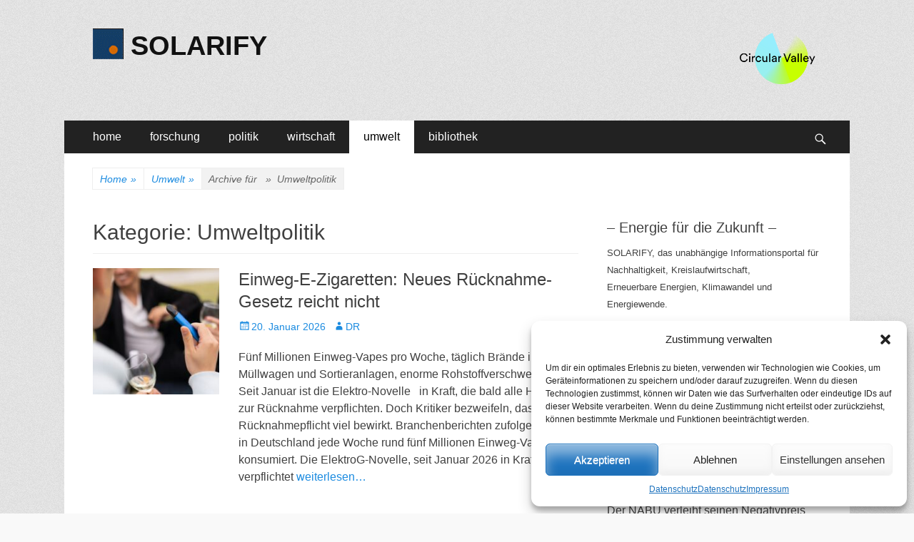

--- FILE ---
content_type: text/html; charset=UTF-8
request_url: https://www.solarify.eu/category/umwelt/umweltpolitik/
body_size: 142093
content:
        <!DOCTYPE html>
        <html lang="de">
        
<head>
		<meta charset="UTF-8">
		<meta name="viewport" content="width=device-width, initial-scale=1, minimum-scale=1">
		<link rel="profile" href="https://gmpg.org/xfn/11">
		<title>Umweltpolitik | SOLARIFY</title>
<meta name='robots' content='max-image-preview:large' />
	<style>img:is([sizes="auto" i], [sizes^="auto," i]) { contain-intrinsic-size: 3000px 1500px }</style>
	
<!-- SEO SIMPLE PACK 3.6.2 -->
<meta name="keywords" content="klima, klimawandel, klimaschutz, energie, energiewende, nachhaltigkeit, forschung, politik, wirtschaft">
<link rel="canonical" href="https://www.solarify.eu/category/umwelt/umweltpolitik/">
<meta property="og:locale" content="de_DE">
<meta property="og:type" content="website">
<meta property="og:title" content="Umweltpolitik | SOLARIFY">
<meta property="og:url" content="https://www.solarify.eu/category/umwelt/umweltpolitik/">
<meta property="og:site_name" content="SOLARIFY">
<meta name="twitter:card" content="summary_large_image">
<!-- / SEO SIMPLE PACK -->

<link rel='stylesheet' id='cnss_font_awesome_css-css' href='https://www.solarify.eu/wp-content/plugins/easy-social-icons/css/font-awesome/css/all.min.css' type='text/css' media='all' />
<link rel='stylesheet' id='cnss_font_awesome_v4_shims-css' href='https://www.solarify.eu/wp-content/plugins/easy-social-icons/css/font-awesome/css/v4-shims.min.css' type='text/css' media='all' />
<link rel='stylesheet' id='cnss_css-css' href='https://www.solarify.eu/wp-content/plugins/easy-social-icons/css/cnss.css' type='text/css' media='all' />
<link rel='stylesheet' id='simple_tooltips_style-css' href='https://www.solarify.eu/wp-content/plugins/simple-tooltips/zebra_tooltips.css' type='text/css' media='all' />
<link rel='stylesheet' id='wp-block-library-css' href='https://www.solarify.eu/wp-includes/css/dist/block-library/style.min.css' type='text/css' media='all' />
<style id='classic-theme-styles-inline-css' type='text/css'>
/*! This file is auto-generated */
.wp-block-button__link{color:#fff;background-color:#32373c;border-radius:9999px;box-shadow:none;text-decoration:none;padding:calc(.667em + 2px) calc(1.333em + 2px);font-size:1.125em}.wp-block-file__button{background:#32373c;color:#fff;text-decoration:none}
</style>
<style id='global-styles-inline-css' type='text/css'>
:root{--wp--preset--aspect-ratio--square: 1;--wp--preset--aspect-ratio--4-3: 4/3;--wp--preset--aspect-ratio--3-4: 3/4;--wp--preset--aspect-ratio--3-2: 3/2;--wp--preset--aspect-ratio--2-3: 2/3;--wp--preset--aspect-ratio--16-9: 16/9;--wp--preset--aspect-ratio--9-16: 9/16;--wp--preset--color--black: #000000;--wp--preset--color--cyan-bluish-gray: #abb8c3;--wp--preset--color--white: #ffffff;--wp--preset--color--pale-pink: #f78da7;--wp--preset--color--vivid-red: #cf2e2e;--wp--preset--color--luminous-vivid-orange: #ff6900;--wp--preset--color--luminous-vivid-amber: #fcb900;--wp--preset--color--light-green-cyan: #7bdcb5;--wp--preset--color--vivid-green-cyan: #00d084;--wp--preset--color--pale-cyan-blue: #8ed1fc;--wp--preset--color--vivid-cyan-blue: #0693e3;--wp--preset--color--vivid-purple: #9b51e0;--wp--preset--gradient--vivid-cyan-blue-to-vivid-purple: linear-gradient(135deg,rgba(6,147,227,1) 0%,rgb(155,81,224) 100%);--wp--preset--gradient--light-green-cyan-to-vivid-green-cyan: linear-gradient(135deg,rgb(122,220,180) 0%,rgb(0,208,130) 100%);--wp--preset--gradient--luminous-vivid-amber-to-luminous-vivid-orange: linear-gradient(135deg,rgba(252,185,0,1) 0%,rgba(255,105,0,1) 100%);--wp--preset--gradient--luminous-vivid-orange-to-vivid-red: linear-gradient(135deg,rgba(255,105,0,1) 0%,rgb(207,46,46) 100%);--wp--preset--gradient--very-light-gray-to-cyan-bluish-gray: linear-gradient(135deg,rgb(238,238,238) 0%,rgb(169,184,195) 100%);--wp--preset--gradient--cool-to-warm-spectrum: linear-gradient(135deg,rgb(74,234,220) 0%,rgb(151,120,209) 20%,rgb(207,42,186) 40%,rgb(238,44,130) 60%,rgb(251,105,98) 80%,rgb(254,248,76) 100%);--wp--preset--gradient--blush-light-purple: linear-gradient(135deg,rgb(255,206,236) 0%,rgb(152,150,240) 100%);--wp--preset--gradient--blush-bordeaux: linear-gradient(135deg,rgb(254,205,165) 0%,rgb(254,45,45) 50%,rgb(107,0,62) 100%);--wp--preset--gradient--luminous-dusk: linear-gradient(135deg,rgb(255,203,112) 0%,rgb(199,81,192) 50%,rgb(65,88,208) 100%);--wp--preset--gradient--pale-ocean: linear-gradient(135deg,rgb(255,245,203) 0%,rgb(182,227,212) 50%,rgb(51,167,181) 100%);--wp--preset--gradient--electric-grass: linear-gradient(135deg,rgb(202,248,128) 0%,rgb(113,206,126) 100%);--wp--preset--gradient--midnight: linear-gradient(135deg,rgb(2,3,129) 0%,rgb(40,116,252) 100%);--wp--preset--font-size--small: 13px;--wp--preset--font-size--medium: 20px;--wp--preset--font-size--large: 36px;--wp--preset--font-size--x-large: 42px;--wp--preset--spacing--20: 0.44rem;--wp--preset--spacing--30: 0.67rem;--wp--preset--spacing--40: 1rem;--wp--preset--spacing--50: 1.5rem;--wp--preset--spacing--60: 2.25rem;--wp--preset--spacing--70: 3.38rem;--wp--preset--spacing--80: 5.06rem;--wp--preset--shadow--natural: 6px 6px 9px rgba(0, 0, 0, 0.2);--wp--preset--shadow--deep: 12px 12px 50px rgba(0, 0, 0, 0.4);--wp--preset--shadow--sharp: 6px 6px 0px rgba(0, 0, 0, 0.2);--wp--preset--shadow--outlined: 6px 6px 0px -3px rgba(255, 255, 255, 1), 6px 6px rgba(0, 0, 0, 1);--wp--preset--shadow--crisp: 6px 6px 0px rgba(0, 0, 0, 1);}:where(.is-layout-flex){gap: 0.5em;}:where(.is-layout-grid){gap: 0.5em;}body .is-layout-flex{display: flex;}.is-layout-flex{flex-wrap: wrap;align-items: center;}.is-layout-flex > :is(*, div){margin: 0;}body .is-layout-grid{display: grid;}.is-layout-grid > :is(*, div){margin: 0;}:where(.wp-block-columns.is-layout-flex){gap: 2em;}:where(.wp-block-columns.is-layout-grid){gap: 2em;}:where(.wp-block-post-template.is-layout-flex){gap: 1.25em;}:where(.wp-block-post-template.is-layout-grid){gap: 1.25em;}.has-black-color{color: var(--wp--preset--color--black) !important;}.has-cyan-bluish-gray-color{color: var(--wp--preset--color--cyan-bluish-gray) !important;}.has-white-color{color: var(--wp--preset--color--white) !important;}.has-pale-pink-color{color: var(--wp--preset--color--pale-pink) !important;}.has-vivid-red-color{color: var(--wp--preset--color--vivid-red) !important;}.has-luminous-vivid-orange-color{color: var(--wp--preset--color--luminous-vivid-orange) !important;}.has-luminous-vivid-amber-color{color: var(--wp--preset--color--luminous-vivid-amber) !important;}.has-light-green-cyan-color{color: var(--wp--preset--color--light-green-cyan) !important;}.has-vivid-green-cyan-color{color: var(--wp--preset--color--vivid-green-cyan) !important;}.has-pale-cyan-blue-color{color: var(--wp--preset--color--pale-cyan-blue) !important;}.has-vivid-cyan-blue-color{color: var(--wp--preset--color--vivid-cyan-blue) !important;}.has-vivid-purple-color{color: var(--wp--preset--color--vivid-purple) !important;}.has-black-background-color{background-color: var(--wp--preset--color--black) !important;}.has-cyan-bluish-gray-background-color{background-color: var(--wp--preset--color--cyan-bluish-gray) !important;}.has-white-background-color{background-color: var(--wp--preset--color--white) !important;}.has-pale-pink-background-color{background-color: var(--wp--preset--color--pale-pink) !important;}.has-vivid-red-background-color{background-color: var(--wp--preset--color--vivid-red) !important;}.has-luminous-vivid-orange-background-color{background-color: var(--wp--preset--color--luminous-vivid-orange) !important;}.has-luminous-vivid-amber-background-color{background-color: var(--wp--preset--color--luminous-vivid-amber) !important;}.has-light-green-cyan-background-color{background-color: var(--wp--preset--color--light-green-cyan) !important;}.has-vivid-green-cyan-background-color{background-color: var(--wp--preset--color--vivid-green-cyan) !important;}.has-pale-cyan-blue-background-color{background-color: var(--wp--preset--color--pale-cyan-blue) !important;}.has-vivid-cyan-blue-background-color{background-color: var(--wp--preset--color--vivid-cyan-blue) !important;}.has-vivid-purple-background-color{background-color: var(--wp--preset--color--vivid-purple) !important;}.has-black-border-color{border-color: var(--wp--preset--color--black) !important;}.has-cyan-bluish-gray-border-color{border-color: var(--wp--preset--color--cyan-bluish-gray) !important;}.has-white-border-color{border-color: var(--wp--preset--color--white) !important;}.has-pale-pink-border-color{border-color: var(--wp--preset--color--pale-pink) !important;}.has-vivid-red-border-color{border-color: var(--wp--preset--color--vivid-red) !important;}.has-luminous-vivid-orange-border-color{border-color: var(--wp--preset--color--luminous-vivid-orange) !important;}.has-luminous-vivid-amber-border-color{border-color: var(--wp--preset--color--luminous-vivid-amber) !important;}.has-light-green-cyan-border-color{border-color: var(--wp--preset--color--light-green-cyan) !important;}.has-vivid-green-cyan-border-color{border-color: var(--wp--preset--color--vivid-green-cyan) !important;}.has-pale-cyan-blue-border-color{border-color: var(--wp--preset--color--pale-cyan-blue) !important;}.has-vivid-cyan-blue-border-color{border-color: var(--wp--preset--color--vivid-cyan-blue) !important;}.has-vivid-purple-border-color{border-color: var(--wp--preset--color--vivid-purple) !important;}.has-vivid-cyan-blue-to-vivid-purple-gradient-background{background: var(--wp--preset--gradient--vivid-cyan-blue-to-vivid-purple) !important;}.has-light-green-cyan-to-vivid-green-cyan-gradient-background{background: var(--wp--preset--gradient--light-green-cyan-to-vivid-green-cyan) !important;}.has-luminous-vivid-amber-to-luminous-vivid-orange-gradient-background{background: var(--wp--preset--gradient--luminous-vivid-amber-to-luminous-vivid-orange) !important;}.has-luminous-vivid-orange-to-vivid-red-gradient-background{background: var(--wp--preset--gradient--luminous-vivid-orange-to-vivid-red) !important;}.has-very-light-gray-to-cyan-bluish-gray-gradient-background{background: var(--wp--preset--gradient--very-light-gray-to-cyan-bluish-gray) !important;}.has-cool-to-warm-spectrum-gradient-background{background: var(--wp--preset--gradient--cool-to-warm-spectrum) !important;}.has-blush-light-purple-gradient-background{background: var(--wp--preset--gradient--blush-light-purple) !important;}.has-blush-bordeaux-gradient-background{background: var(--wp--preset--gradient--blush-bordeaux) !important;}.has-luminous-dusk-gradient-background{background: var(--wp--preset--gradient--luminous-dusk) !important;}.has-pale-ocean-gradient-background{background: var(--wp--preset--gradient--pale-ocean) !important;}.has-electric-grass-gradient-background{background: var(--wp--preset--gradient--electric-grass) !important;}.has-midnight-gradient-background{background: var(--wp--preset--gradient--midnight) !important;}.has-small-font-size{font-size: var(--wp--preset--font-size--small) !important;}.has-medium-font-size{font-size: var(--wp--preset--font-size--medium) !important;}.has-large-font-size{font-size: var(--wp--preset--font-size--large) !important;}.has-x-large-font-size{font-size: var(--wp--preset--font-size--x-large) !important;}
:where(.wp-block-post-template.is-layout-flex){gap: 1.25em;}:where(.wp-block-post-template.is-layout-grid){gap: 1.25em;}
:where(.wp-block-columns.is-layout-flex){gap: 2em;}:where(.wp-block-columns.is-layout-grid){gap: 2em;}
:root :where(.wp-block-pullquote){font-size: 1.5em;line-height: 1.6;}
</style>
<link rel='stylesheet' id='cmplz-general-css' href='https://www.solarify.eu/wp-content/plugins/complianz-gdpr/assets/css/cookieblocker.min.css' type='text/css' media='all' />
<link rel='stylesheet' id='catchresponsive-style-css' href='https://www.solarify.eu/wp-content/themes/catch-responsive/style.css' type='text/css' media='all' />
<link rel='stylesheet' id='genericons-css' href='https://www.solarify.eu/wp-content/themes/catch-responsive/css/genericons/genericons.css' type='text/css' media='all' />
<link rel='stylesheet' id='jquery-sidr-css' href='https://www.solarify.eu/wp-content/themes/catch-responsive/css/jquery.sidr.light.min.css' type='text/css' media='all' />
<link rel='stylesheet' id='recent-posts-widget-with-thumbnails-public-style-css' href='https://www.solarify.eu/wp-content/plugins/recent-posts-widget-with-thumbnails/public.css' type='text/css' media='all' />
<link rel='stylesheet' id='tablepress-default-css' href='https://www.solarify.eu/wp-content/tablepress-combined.min.css' type='text/css' media='all' />
<script type="text/javascript" src="https://www.solarify.eu/wp-includes/js/jquery/jquery.min.js" id="jquery-core-js"></script>
<script type="text/javascript" src="https://www.solarify.eu/wp-includes/js/jquery/jquery-migrate.min.js" id="jquery-migrate-js"></script>
<script type="text/javascript" src="https://www.solarify.eu/wp-content/plugins/easy-social-icons/js/cnss.js" id="cnss_js-js"></script>
<script type="text/javascript" async src="https://www.solarify.eu/wp-content/plugins/burst-statistics/helpers/timeme/timeme.min.js" id="burst-timeme-js"></script>
<script type="text/javascript" id="burst-js-extra">
/* <![CDATA[ */
var burst = {"cookie_retention_days":"30","beacon_url":"https:\/\/www.solarify.eu\/wp-content\/plugins\/burst-statistics\/endpoint.php","options":{"beacon_enabled":1,"enable_cookieless_tracking":0,"enable_turbo_mode":0,"do_not_track":0,"track_url_change":0},"goals":[{"ID":"1","title":"Default goal","type":"clicks","status":"active","server_side":"0","url":"*","conversion_metric":"visitors","date_created":"1718101637","date_start":"1718101637","date_end":"0","attribute":"class","attribute_value":"","hook":""}],"goals_script_url":"https:\/\/www.solarify.eu\/wp-content\/plugins\/burst-statistics\/\/assets\/js\/build\/burst-goals.js?v=1.7.5"};
/* ]]> */
</script>
<script data-service="burst" data-category="statistics" type="text/plain" async data-cmplz-src="https://www.solarify.eu/wp-content/plugins/burst-statistics/assets/js/build/burst.min.js" id="burst-js"></script>
<!--[if lt IE 9]>
<script type="text/javascript" src="https://www.solarify.eu/wp-content/themes/catch-responsive/js/html5.min.js" id="catchresponsive-html5-js"></script>
<![endif]-->
<script type="text/javascript" src="https://www.solarify.eu/wp-content/themes/catch-responsive/js/jquery.sidr.min.js" id="jquery-sidr-js"></script>
<script type="text/javascript" src="https://www.solarify.eu/wp-content/themes/catch-responsive/js/catchresponsive-custom-scripts.min.js" id="catchresponsive-custom-scripts-js"></script>
<link rel="https://api.w.org/" href="https://www.solarify.eu/wp-json/" /><link rel="alternate" title="JSON" type="application/json" href="https://www.solarify.eu/wp-json/wp/v2/categories/4135" />
            <style type="text/css">
                #wpadminbar .quicklinks #wp-admin-bar-abus_switch_to_user ul li .ab-item {
                    height: auto;
                }
                #abus_search_text {
                    width: 280px;
                    margin: 0;
                    padding: 0 8px;
                    line-height: 2;
                    min-height: 30px;
                    box-shadow: 0 0 0 transparent;
                    border-radius: 4px;
                    border: 1px solid #7e8993;
                    background-color: #ffffff;
                    color: #32373c;
                    font-size: 14px;
                    box-sizing: border-box;
                    vertical-align: top;
                }
                #abus_search_text:focus {
                    border-color: #007cba;
                    box-shadow: 0 0 0 1px #007cba;
                    outline: 2px solid transparent;
                }
                #abus_search_submit {
                    font-size: 13px;
                    padding: 0 10px;
                    min-height: 30px;
                    border-width: 1px;
                    border-radius: 3px;
                    color: #0071a1;
                    border-color: #0071a1;
                    background-color: #f3f5f6;
                    line-height: 2;
                    box-sizing: border-box;
                    vertical-align: top;
                 }
                 #abus_search_submit:hover {
                    background: #f1f1f1;
                    border-color: #016087;
                    color: #016087;
                 }
            </style>
        <style>
		#category-posts-5-internal ul {padding: 0;}
#category-posts-5-internal .cat-post-item img {max-width: initial; max-height: initial; margin: initial;}
#category-posts-5-internal .cat-post-author {margin-bottom: 0;}
#category-posts-5-internal .cat-post-thumbnail {margin: 5px 10px 5px 0;}
#category-posts-5-internal .cat-post-item:before {content: ""; clear: both;}
#category-posts-5-internal .cat-post-excerpt-more {display: inline-block;}
#category-posts-5-internal .cat-post-item {list-style: none; margin: 3px 0 10px; padding: 3px 0;}
#category-posts-5-internal .cat-post-current .cat-post-title {font-weight: bold; text-transform: uppercase;}
#category-posts-5-internal [class*=cat-post-tax] {font-size: 0.85em;}
#category-posts-5-internal [class*=cat-post-tax] * {display:inline-block;}
#category-posts-5-internal .cat-post-item:after {content: ""; display: table;	clear: both;}
#category-posts-5-internal .cpwp-wrap-text p {display: inline;}
#category-posts-5-internal .cat-post-item .cpwp-wrap-text {overflow: hidden;text-overflow: ellipsis;white-space: initial;display: -webkit-box;-webkit-line-clamp: 0;-webkit-box-orient: vertical;padding-bottom: 0 !important;}
#category-posts-5-internal p.cpwp-excerpt-text {min-width: 120px;}
#category-posts-5-internal .cat-post-item:after {content: ""; display: table;	clear: both;}
#category-posts-5-internal .cat-post-thumbnail {display:block; float:left; margin:5px 10px 5px 0;}
#category-posts-5-internal .cat-post-crop {overflow:hidden;display:block;}
#category-posts-5-internal p {margin:5px 0 0 0}
#category-posts-5-internal li > div {margin:5px 0 0 0; clear:both;}
#category-posts-5-internal .dashicons {vertical-align:middle;}
#category-posts-3-internal ul {padding: 0;}
#category-posts-3-internal .cat-post-item img {max-width: initial; max-height: initial; margin: initial;}
#category-posts-3-internal .cat-post-author {margin-bottom: 0;}
#category-posts-3-internal .cat-post-thumbnail {margin: 5px 10px 5px 0;}
#category-posts-3-internal .cat-post-item:before {content: ""; clear: both;}
#category-posts-3-internal .cat-post-excerpt-more {display: inline-block;}
#category-posts-3-internal .cat-post-item {list-style: none; margin: 3px 0 10px; padding: 3px 0;}
#category-posts-3-internal .cat-post-current .cat-post-title {font-weight: bold; text-transform: uppercase;}
#category-posts-3-internal [class*=cat-post-tax] {font-size: 0.85em;}
#category-posts-3-internal [class*=cat-post-tax] * {display:inline-block;}
#category-posts-3-internal .cat-post-item:after {content: ""; display: table;	clear: both;}
#category-posts-3-internal .cat-post-item .cat-post-title {overflow: hidden;text-overflow: ellipsis;white-space: initial;display: -webkit-box;-webkit-line-clamp: 2;-webkit-box-orient: vertical;padding-bottom: 0 !important;}
#category-posts-3-internal .cpwp-wrap-text p {display: inline;}
#category-posts-3-internal .cat-post-item .cpwp-wrap-text {overflow: hidden;text-overflow: ellipsis;white-space: initial;display: -webkit-box;-webkit-line-clamp: 0;-webkit-box-orient: vertical;padding-bottom: 0 !important;}
#category-posts-3-internal p.cpwp-excerpt-text {min-width: 120px;}
#category-posts-3-internal .cat-post-item:after {content: ""; display: table;	clear: both;}
#category-posts-3-internal .cat-post-thumbnail {display:block; float:left; margin:5px 10px 5px 0;}
#category-posts-3-internal .cat-post-crop {overflow:hidden;display:block;}
#category-posts-3-internal p {margin:5px 0 0 0}
#category-posts-3-internal li > div {margin:5px 0 0 0; clear:both;}
#category-posts-3-internal .dashicons {vertical-align:middle;}
#category-posts-4-internal ul {padding: 0;}
#category-posts-4-internal .cat-post-item img {max-width: initial; max-height: initial; margin: initial;}
#category-posts-4-internal .cat-post-author {margin-bottom: 0;}
#category-posts-4-internal .cat-post-thumbnail {margin: 5px 10px 5px 0;}
#category-posts-4-internal .cat-post-item:before {content: ""; clear: both;}
#category-posts-4-internal .cat-post-excerpt-more {display: inline-block;}
#category-posts-4-internal .cat-post-item {list-style: none; margin: 3px 0 10px; padding: 3px 0;}
#category-posts-4-internal .cat-post-current .cat-post-title {font-weight: bold; text-transform: uppercase;}
#category-posts-4-internal [class*=cat-post-tax] {font-size: 0.85em;}
#category-posts-4-internal [class*=cat-post-tax] * {display:inline-block;}
#category-posts-4-internal .cat-post-item:after {content: ""; display: table;	clear: both;}
#category-posts-4-internal .cat-post-item .cat-post-title {overflow: hidden;text-overflow: ellipsis;white-space: initial;display: -webkit-box;-webkit-line-clamp: 2;-webkit-box-orient: vertical;padding-bottom: 0 !important;}
#category-posts-4-internal .cpwp-wrap-text p {display: inline;}
#category-posts-4-internal .cat-post-item .cpwp-wrap-text {overflow: hidden;text-overflow: ellipsis;white-space: initial;display: -webkit-box;-webkit-line-clamp: 4;-webkit-box-orient: vertical;padding-bottom: 0 !important;}
#category-posts-4-internal p.cpwp-excerpt-text {min-width: 120px;}
#category-posts-4-internal .cat-post-item:after {content: ""; display: table;	clear: both;}
#category-posts-4-internal .cat-post-thumbnail {display:block; float:left; margin:5px 10px 5px 0;}
#category-posts-4-internal .cat-post-crop {overflow:hidden;display:block;}
#category-posts-4-internal p {margin:5px 0 0 0}
#category-posts-4-internal li > div {margin:5px 0 0 0; clear:both;}
#category-posts-4-internal .dashicons {vertical-align:middle;}
</style>
		<style type="text/css">
		ul.cnss-social-icon li.cn-fa-icon a:hover{opacity: 0.7!important;color:#ffffff!important;}
		</style>			<style>.cmplz-hidden {
					display: none !important;
				}</style><script type="application/ld+json">{"@context":"http:\/\/schema.org","@type":"BreadcrumbList","itemListElement":[{"@type":"ListItem","position":1,"item":{"@id":"https:\/\/www.solarify.eu\/","name":"Home"}},{"@type":"ListItem","position":2,"item":{"@id":"https:\/\/www.solarify.eu\/category\/umwelt\/","name":"Umwelt"}},{"@type":"ListItem","position":3,"item":{"name":"Archiv f\u00fcr Kategorie: <span>Umweltpolitik<\/span>"}}]}</script><style type="text/css" id="custom-background-css">
body.custom-background { background-image: url("https://www.solarify.eu/wp-content/themes/catch-responsive/images/body-bg.jpg"); background-position: left top; background-size: auto; background-repeat: repeat; background-attachment: scroll; }
</style>
	<!-- Google tag (gtag.js) -->
<script async src="https://www.googletagmanager.com/gtag/js?id=G-CBF2WKLW1C"></script>
<script>
  window.dataLayer = window.dataLayer || [];
  function gtag(){dataLayer.push(arguments);}
  gtag('js', new Date());

  gtag('config', 'G-CBF2WKLW1C');
</script><link rel="icon" href="https://www.solarify.eu/wp-content/uploads/2021/04/cropped-solarify__favicon__large-1-32x32.png" sizes="32x32" />
<link rel="icon" href="https://www.solarify.eu/wp-content/uploads/2021/04/cropped-solarify__favicon__large-1-192x192.png" sizes="192x192" />
<link rel="apple-touch-icon" href="https://www.solarify.eu/wp-content/uploads/2021/04/cropped-solarify__favicon__large-1-180x180.png" />
<meta name="msapplication-TileImage" content="https://www.solarify.eu/wp-content/uploads/2021/04/cropped-solarify__favicon__large-1-270x270.png" />
</head>

<body data-rsssl=1 data-cmplz=1 class="archive category category-umweltpolitik category-4135 custom-background wp-custom-logo group-blog two-columns content-left excerpt-image-left mobile-menu-one">


		<div id="page" class="hfeed site">
				<header id="masthead" role="banner">
    		<div class="wrapper">
		
    <div id="mobile-header-left-menu" class="mobile-menu-anchor primary-menu">
        <a href="#mobile-header-left-nav" id="header-left-menu" class="genericon genericon-menu">
            <span class="mobile-menu-text">Menü</span>
        </a>
    </div><!-- #mobile-header-menu -->
    <div id="site-branding" class="logo-left">
				<div id="site-logo"><a href="https://www.solarify.eu/" class="custom-logo-link" rel="home"><img width="43" height="43" src="https://www.solarify.eu/wp-content/uploads/2018/12/cropped-logos__solarify_large.gif" class="custom-logo" alt="SOLARIFY" decoding="async" /></a></div><!-- #site-logo --><div id="site-header"><p class="site-title"><a href="https://www.solarify.eu/" rel="home">SOLARIFY</a></p></div><!-- #site-header --></div><!-- #site-branding-->	<aside class="sidebar sidebar-header-right widget-area">
		<a class="" target="_blank" href="https://circular-valley.org/" title="Circular Valley" style=""><img src="https://www.solarify.eu/wp-content/uploads/2023/02/tild6363-6530-4835-b961-613038616637__cv_logo4x.png" alt="Circular Valley" title="Circular Valley" style="margin: 4px; opacity: 1;" width="110" height="" border="0"></a>
			</aside><!-- .sidebar .header-sidebar .widget-area -->
			</div><!-- .wrapper -->
		</header><!-- #masthead -->
			<nav class="site-navigation nav-primary search-enabled" role="navigation">
        <div class="wrapper">
            <h2 class="screen-reader-text">Primäres Menü</h2>
            <div class="screen-reader-text skip-link"><a href="#content" title="Zum Inhalt springen">Zum Inhalt springen</a></div>
            <ul id="menu-hauptmenue" class="menu catchresponsive-nav-menu"><li id="menu-item-144342" class="menu-item menu-item-type-custom menu-item-object-custom menu-item-home menu-item-has-children menu-item-144342"><a href="https://www.solarify.eu/">home</a>
<ul class="sub-menu">
	<li id="menu-item-144357" class="menu-item menu-item-type-post_type menu-item-object-page menu-item-144357"><a href="https://www.solarify.eu/wir-uber-uns/">wir über uns</a></li>
	<li id="menu-item-242529" class="menu-item menu-item-type-post_type menu-item-object-page menu-item-242529"><a href="https://www.solarify.eu/circular-valley/">Circular Valley®</a></li>
	<li id="menu-item-220213" class="menu-item menu-item-type-post_type menu-item-object-page menu-item-220213"><a href="https://www.solarify.eu/statistik/">statistik</a></li>
</ul>
</li>
<li id="menu-item-144344" class="menu-item menu-item-type-taxonomy menu-item-object-category menu-item-has-children menu-item-144344"><a href="https://www.solarify.eu/category/forschung/">forschung</a>
<ul class="sub-menu">
	<li id="menu-item-206681" class="menu-item menu-item-type-taxonomy menu-item-object-category menu-item-206681"><a href="https://www.solarify.eu/category/forschung/grundlagenforschung/">grundlagenforschung</a></li>
	<li id="menu-item-206680" class="menu-item menu-item-type-taxonomy menu-item-object-category menu-item-206680"><a href="https://www.solarify.eu/category/forschung/energieforschung/">energieforschung</a></li>
	<li id="menu-item-206679" class="menu-item menu-item-type-taxonomy menu-item-object-category menu-item-206679"><a href="https://www.solarify.eu/category/forschung/batterieforschung/">batterieforschung</a></li>
</ul>
</li>
<li id="menu-item-144345" class="menu-item menu-item-type-taxonomy menu-item-object-category menu-item-has-children menu-item-144345"><a href="https://www.solarify.eu/category/politik/">politik</a>
<ul class="sub-menu">
	<li id="menu-item-206674" class="menu-item menu-item-type-taxonomy menu-item-object-category menu-item-206674"><a href="https://www.solarify.eu/category/politik/energiepolitik/">energiepolitik</a></li>
	<li id="menu-item-206677" class="menu-item menu-item-type-taxonomy menu-item-object-category menu-item-206677"><a href="https://www.solarify.eu/category/politik/forschungspolitik/">forschungspolitik</a></li>
	<li id="menu-item-206675" class="menu-item menu-item-type-taxonomy menu-item-object-category menu-item-206675"><a href="https://www.solarify.eu/category/politik/klimaschutz/">klimaschutz</a></li>
	<li id="menu-item-206678" class="menu-item menu-item-type-taxonomy menu-item-object-category menu-item-206678"><a href="https://www.solarify.eu/category/politik/nachhaltigkeit/">nachhaltigkeit</a></li>
</ul>
</li>
<li id="menu-item-144346" class="menu-item menu-item-type-taxonomy menu-item-object-category menu-item-has-children menu-item-144346"><a href="https://www.solarify.eu/category/wirtschaft/">wirtschaft</a>
<ul class="sub-menu">
	<li id="menu-item-206685" class="menu-item menu-item-type-taxonomy menu-item-object-category menu-item-206685"><a href="https://www.solarify.eu/category/wirtschaft/erneuerbare-energien/">erneuerbare energien</a></li>
	<li id="menu-item-206686" class="menu-item menu-item-type-taxonomy menu-item-object-category menu-item-206686"><a href="https://www.solarify.eu/category/wirtschaft/fossile-energietraeger/">fossile energieträger</a></li>
</ul>
</li>
<li id="menu-item-206688" class="menu-item menu-item-type-taxonomy menu-item-object-category current-category-ancestor current-menu-ancestor current-menu-parent current-category-parent menu-item-has-children menu-item-206688"><a href="https://www.solarify.eu/category/umwelt/">umwelt</a>
<ul class="sub-menu">
	<li id="menu-item-206690" class="menu-item menu-item-type-taxonomy menu-item-object-category current-menu-item menu-item-206690"><a href="https://www.solarify.eu/category/umwelt/umweltpolitik/" aria-current="page">umweltpolitik</a></li>
	<li id="menu-item-206691" class="menu-item menu-item-type-taxonomy menu-item-object-category menu-item-206691"><a href="https://www.solarify.eu/category/umwelt/verbraucher-umwelt/">verbraucher</a></li>
	<li id="menu-item-206689" class="menu-item menu-item-type-taxonomy menu-item-object-category menu-item-206689"><a href="https://www.solarify.eu/category/umwelt/finanzethik/">finanzethik</a></li>
</ul>
</li>
<li id="menu-item-144347" class="menu-item menu-item-type-post_type menu-item-object-page menu-item-has-children menu-item-144347"><a href="https://www.solarify.eu/bibliothek/">bibliothek</a>
<ul class="sub-menu">
	<li id="menu-item-198104" class="menu-item menu-item-type-taxonomy menu-item-object-category menu-item-198104"><a href="https://www.solarify.eu/category/bibliothek/kolumnen/">randnotizen</a></li>
	<li id="menu-item-144819" class="menu-item menu-item-type-taxonomy menu-item-object-category menu-item-144819"><a href="https://www.solarify.eu/category/bibliothek/selbstgespraech/">selbstgespräch</a></li>
	<li id="menu-item-144351" class="menu-item menu-item-type-taxonomy menu-item-object-category menu-item-144351"><a href="https://www.solarify.eu/category/bibliothek/buecher/">buchtipps</a></li>
	<li id="menu-item-154946" class="menu-item menu-item-type-post_type menu-item-object-page menu-item-154946"><a href="https://www.solarify.eu/bibliothek/energie-abc/">energie abc</a></li>
	<li id="menu-item-144358" class="menu-item menu-item-type-post_type menu-item-object-page menu-item-144358"><a href="https://www.solarify.eu/bibliothek/links/">links</a></li>
</ul>
</li>
</ul>                <div id="search-toggle" class="genericon">
                    <a class="screen-reader-text" href="#search-container">Suchen</a>
                </div>

                <div id="search-container" class="displaynone">
                    
<form role="search" method="get" class="search-form" action="https://www.solarify.eu/">
	<label>
		<span class="screen-reader-text">Suche nach:</span>
		<input type="search" class="search-field" placeholder="Suchen ..." value="" name="s" title="Suche nach:">
	</label>
	<input type="submit" class="search-submit" value="Suche">
</form>
                </div>
    	</div><!-- .wrapper -->
    </nav><!-- .nav-primary -->
    <!-- Disable Header Image --><div id="breadcrumb-list">
					<div class="wrapper"><span class="breadcrumb"><a href="https://www.solarify.eu/">Home <span class="sep">&raquo;</span><!-- .sep --></a></span><span class="breadcrumb"><a href="https://www.solarify.eu/category/umwelt/">Umwelt<span class="sep">&raquo;</span><!-- .sep --></a></span><span class="breadcrumb-current"><span class="archive-text"> Archive für &nbsp &raquo &nbsp</span>Umweltpolitik</span></div><!-- .wrapper -->
			</div><!-- #breadcrumb-list -->		<div id="content" class="site-content">
			<div class="wrapper">
	
	<section id="primary" class="content-area">

		<main id="main" class="site-main" role="main">

		
			<header class="page-header">
				<h1 class="page-title">Kategorie: <span>Umweltpolitik</span></h1>			</header><!-- .page-header -->

						
				
<article id="post-261690" class="post-261690 post type-post status-publish format-standard has-post-thumbnail hentry category-klimaschutz category-kreislaufwirtschaft category-nachhaltigkeit category-news category-politik category-umwelt category-umweltpolitik category-verbraucher category-verbraucher-umwelt category-wirtschaft tag-batterierecycling tag-deutsche-umwelthilfe-verbot tag-e-zigaretten-entsorgung tag-einweg-vapes-deutschland tag-elektrog-novelle tag-elektroschrott-brandgefahr tag-kreislaufwirtschaft tag-lithium-recycling tag-wegwerfprodukte">
	<div class="archive-post-wrap">
					<figure class="featured-image">
	            <a rel="bookmark" href="https://www.solarify.eu/2026/01/20/einweg-e-zigaretten-neues-ruecknahme-gesetz-reicht-nicht/">
	                <img width="200" height="200" src="https://www.solarify.eu/wp-content/uploads/2026/01/relx-7yJYyKDXcyQ-unsplash-200x200.jpg" class="attachment-catchresponsive-square size-catchresponsive-square wp-post-image" alt="Foto von RELX auf Unsplash" decoding="async" srcset="https://www.solarify.eu/wp-content/uploads/2026/01/relx-7yJYyKDXcyQ-unsplash-200x200.jpg 200w, https://www.solarify.eu/wp-content/uploads/2026/01/relx-7yJYyKDXcyQ-unsplash-150x150.jpg 150w" sizes="(max-width: 200px) 100vw, 200px" />				</a>
	        </figure>
	   	
		<div class="entry-container">
			<header class="entry-header">
				<h2 class="entry-title"><a href="https://www.solarify.eu/2026/01/20/einweg-e-zigaretten-neues-ruecknahme-gesetz-reicht-nicht/" rel="bookmark">Einweg-E-Zigaretten: Neues Rücknahme-Gesetz reicht nicht</a></h2>

				
					<p class="entry-meta"><span class="posted-on"><span class="screen-reader-text">Veröffentlicht am</span><a href="https://www.solarify.eu/2026/01/20/einweg-e-zigaretten-neues-ruecknahme-gesetz-reicht-nicht/" rel="bookmark"><time class="entry-date published" datetime="2026-01-20T15:06:00+01:00">20. Januar 2026</time><time class="updated" datetime="2026-01-20T15:06:40+01:00">20. Januar 2026</time></a></span><span class="byline"><span class="author vcard"><span class="screen-reader-text">Autor</span><a class="url fn n" href="https://www.solarify.eu/author/daniel/">DR</a></span></span></p><!-- .entry-meta -->
							</header><!-- .entry-header -->

							<div class="entry-summary">
					<p>Fünf Millionen Einweg-Vapes pro Woche, täglich Brände in Müllwagen und Sortieranlagen, enorme Rohstoffverschwendung: Seit Januar ist die Elektro-Novelle   in Kraft, die bald alle Händler zur Rücknahme verpflichten. Doch Kritiker bezweifeln, dass eine Rücknahmepflicht viel bewirkt. Branchenberichten zufolge werden in Deutschland jede Woche rund fünf Millionen Einweg-Vapes konsumiert. Die ElektroG-Novelle, seit Januar 2026 in Kraft, verpflichtet <a class="more-link" href="https://www.solarify.eu/2026/01/20/einweg-e-zigaretten-neues-ruecknahme-gesetz-reicht-nicht/">weiterlesen&#8230;</a></p>
				</div><!-- .entry-summary -->
			
			<footer class="entry-footer">
				<p class="entry-meta"><span class="cat-links"><span class="screen-reader-text">Kategorien</span><a href="https://www.solarify.eu/category/politik/klimaschutz/" rel="category tag">Klimaschutz</a>, <a href="https://www.solarify.eu/category/kreislaufwirtschaft/" rel="category tag">Kreislaufwirtschaft</a>, <a href="https://www.solarify.eu/category/politik/nachhaltigkeit/" rel="category tag">Nachhaltigkeit</a>, <a href="https://www.solarify.eu/category/news/" rel="category tag">News</a>, <a href="https://www.solarify.eu/category/politik/" rel="category tag">Politik</a>, <a href="https://www.solarify.eu/category/umwelt/" rel="category tag">Umwelt</a>, <a href="https://www.solarify.eu/category/umwelt/umweltpolitik/" rel="category tag">Umweltpolitik</a>, <a href="https://www.solarify.eu/category/verbraucher/" rel="category tag">Verbraucher</a>, <a href="https://www.solarify.eu/category/umwelt/verbraucher-umwelt/" rel="category tag">Verbraucher</a>, <a href="https://www.solarify.eu/category/wirtschaft/" rel="category tag">Wirtschaft</a></span><span class="tags-links"><span class="screen-reader-text">Schlagworte</span><a href="https://www.solarify.eu/tag/batterierecycling/" rel="tag">Batterierecycling</a>, <a href="https://www.solarify.eu/tag/deutsche-umwelthilfe-verbot/" rel="tag">Deutsche Umwelthilfe Verbot</a>, <a href="https://www.solarify.eu/tag/e-zigaretten-entsorgung/" rel="tag">E-Zigaretten Entsorgung</a>, <a href="https://www.solarify.eu/tag/einweg-vapes-deutschland/" rel="tag">Einweg-Vapes Deutschland</a>, <a href="https://www.solarify.eu/tag/elektrog-novelle/" rel="tag">ElektroG-Novelle</a>, <a href="https://www.solarify.eu/tag/elektroschrott-brandgefahr/" rel="tag">Elektroschrott Brandgefahr</a>, <a href="https://www.solarify.eu/tag/kreislaufwirtschaft/" rel="tag">Kreislaufwirtschaft</a>, <a href="https://www.solarify.eu/tag/lithium-recycling/" rel="tag">Lithium-Recycling</a>, <a href="https://www.solarify.eu/tag/wegwerfprodukte/" rel="tag">Wegwerfprodukte</a></span></p><!-- .entry-meta -->			</footer><!-- .entry-footer -->
		</div><!-- .entry-container -->
	</div><!-- .archive-post-wrap -->
</article><!-- #post -->
			
				
<article id="post-261655" class="post-261655 post type-post status-publish format-standard has-post-thumbnail hentry category-energiepolitik category-erneuerbare-energien category-klimaschutz category-kreislaufwirtschaft category-nachhaltigkeit category-news category-politik category-umwelt category-umweltpolitik category-verbraucher-umwelt category-wirtschaft tag-6662 tag-6663 tag-ausschreibung tag-bundesnetzagentur tag-bundesnetzagentur-wind tag-energiewende tag-erneuerbare-energien tag-erneuerbare-energien-deutschland tag-niedersachsen tag-nordrhein-westfalen tag-wind-an-land tag-windenergie tag-windenergie-ausschreibung tag-windkraft tag-windkraft-niedersachsen tag-windkraft-nrw">
	<div class="archive-post-wrap">
					<figure class="featured-image">
	            <a rel="bookmark" href="https://www.solarify.eu/2026/01/10/windkraft-ausschreibungen-ergebnis-zeigt-neue-rekorde/">
	                <img width="200" height="200" src="https://www.solarify.eu/wp-content/uploads/2026/01/moritz-lange-sGGFcc7wrp4-unsplash-scaled-e1767989511627-200x200.jpg" class="attachment-catchresponsive-square size-catchresponsive-square wp-post-image" alt="Foto von Moritz Lange auf Unsplash" decoding="async" srcset="https://www.solarify.eu/wp-content/uploads/2026/01/moritz-lange-sGGFcc7wrp4-unsplash-scaled-e1767989511627-200x200.jpg 200w, https://www.solarify.eu/wp-content/uploads/2026/01/moritz-lange-sGGFcc7wrp4-unsplash-scaled-e1767989511627-150x150.jpg 150w" sizes="(max-width: 200px) 100vw, 200px" />				</a>
	        </figure>
	   	
		<div class="entry-container">
			<header class="entry-header">
				<h2 class="entry-title"><a href="https://www.solarify.eu/2026/01/10/windkraft-ausschreibungen-ergebnis-zeigt-neue-rekorde/" rel="bookmark">Rekord bei Windkraft-Ausschreibung – Preise sinken deutlich</a></h2>

				
					<p class="entry-meta"><span class="posted-on"><span class="screen-reader-text">Veröffentlicht am</span><a href="https://www.solarify.eu/2026/01/10/windkraft-ausschreibungen-ergebnis-zeigt-neue-rekorde/" rel="bookmark"><time class="entry-date published" datetime="2026-01-10T03:05:05+01:00">10. Januar 2026</time><time class="updated" datetime="2026-01-09T21:12:29+01:00">9. Januar 2026</time></a></span><span class="byline"><span class="author vcard"><span class="screen-reader-text">Autor</span><a class="url fn n" href="https://www.solarify.eu/author/daniel/">DR</a></span></span></p><!-- .entry-meta -->
							</header><!-- .entry-header -->

							<div class="entry-summary">
					<p>Windkraft wird günstiger: Bei der Ausschreibung vom November 2025 sank der durchschnittliche Zuschlagswert auf 6,06 Cent pro Kilowattstunde &#8211; fast acht Prozent weniger als zuvor. Über 8 Gigawatt wurden eingereicht, ein Rekordwert. Der Grund: Mehr Wettbewerb als je zuvor. Die Bundesnetzagentur hat am 8. Januar 2026 die Ergebnisse der neusten Windkraft-Ausschreibung veröffentlicht. Das Ergebnis übertrifft <a class="more-link" href="https://www.solarify.eu/2026/01/10/windkraft-ausschreibungen-ergebnis-zeigt-neue-rekorde/">weiterlesen&#8230;</a></p>
				</div><!-- .entry-summary -->
			
			<footer class="entry-footer">
				<p class="entry-meta"><span class="cat-links"><span class="screen-reader-text">Kategorien</span><a href="https://www.solarify.eu/category/politik/energiepolitik/" rel="category tag">Energiepolitik</a>, <a href="https://www.solarify.eu/category/wirtschaft/erneuerbare-energien/" rel="category tag">Erneuerbare Energien</a>, <a href="https://www.solarify.eu/category/politik/klimaschutz/" rel="category tag">Klimaschutz</a>, <a href="https://www.solarify.eu/category/kreislaufwirtschaft/" rel="category tag">Kreislaufwirtschaft</a>, <a href="https://www.solarify.eu/category/politik/nachhaltigkeit/" rel="category tag">Nachhaltigkeit</a>, <a href="https://www.solarify.eu/category/news/" rel="category tag">News</a>, <a href="https://www.solarify.eu/category/politik/" rel="category tag">Politik</a>, <a href="https://www.solarify.eu/category/umwelt/" rel="category tag">Umwelt</a>, <a href="https://www.solarify.eu/category/umwelt/umweltpolitik/" rel="category tag">Umweltpolitik</a>, <a href="https://www.solarify.eu/category/umwelt/verbraucher-umwelt/" rel="category tag">Verbraucher</a>, <a href="https://www.solarify.eu/category/wirtschaft/" rel="category tag">Wirtschaft</a></span><span class="tags-links"><span class="screen-reader-text">Schlagworte</span><a href="https://www.solarify.eu/tag/2025/" rel="tag">2025</a>, <a href="https://www.solarify.eu/tag/2026/" rel="tag">2026</a>, <a href="https://www.solarify.eu/tag/ausschreibung/" rel="tag">Ausschreibung</a>, <a href="https://www.solarify.eu/tag/bundesnetzagentur/" rel="tag">Bundesnetzagentur</a>, <a href="https://www.solarify.eu/tag/bundesnetzagentur-wind/" rel="tag">Bundesnetzagentur Wind</a>, <a href="https://www.solarify.eu/tag/energiewende/" rel="tag">Energiewende</a>, <a href="https://www.solarify.eu/tag/erneuerbare-energien/" rel="tag">Erneuerbare Energien</a>, <a href="https://www.solarify.eu/tag/erneuerbare-energien-deutschland/" rel="tag">Erneuerbare Energien Deutschland</a>, <a href="https://www.solarify.eu/tag/niedersachsen/" rel="tag">Niedersachsen</a>, <a href="https://www.solarify.eu/tag/nordrhein-westfalen/" rel="tag">Nordrhein-Westfalen</a>, <a href="https://www.solarify.eu/tag/wind-an-land/" rel="tag">Wind an Land</a>, <a href="https://www.solarify.eu/tag/windenergie/" rel="tag">Windenergie</a>, <a href="https://www.solarify.eu/tag/windenergie-ausschreibung/" rel="tag">Windenergie Ausschreibung</a>, <a href="https://www.solarify.eu/tag/windkraft/" rel="tag">Windkraft</a>, <a href="https://www.solarify.eu/tag/windkraft-niedersachsen/" rel="tag">Windkraft Niedersachsen</a>, <a href="https://www.solarify.eu/tag/windkraft-nrw/" rel="tag">Windkraft NRW</a></span></p><!-- .entry-meta -->			</footer><!-- .entry-footer -->
		</div><!-- .entry-container -->
	</div><!-- .archive-post-wrap -->
</article><!-- #post -->
			
				
<article id="post-261447" class="post-261447 post type-post status-publish format-standard has-post-thumbnail hentry category-klimaschutz category-kreislaufwirtschaft category-nachhaltigkeit category-news category-politik category-umwelt category-umweltpolitik tag-anpassungsmassnahmen tag-climate-risk-index tag-extremwetter tag-extremwetter-2024 tag-hurrikan-beryl tag-klimaanpassung tag-klimafinanzierung tag-klimafolgekosten tag-klimafolgen tag-klimapolitik tag-klimarisiken tag-klimawandel-kosten tag-kreislaufwirtschaft tag-sahel-fluten tag-ueberschwemmungen tag-verwundbarkeit-globaler-sueden tag-vulnerable-staaten tag-wirtschaftliche-resilienz">
	<div class="archive-post-wrap">
					<figure class="featured-image">
	            <a rel="bookmark" href="https://www.solarify.eu/2025/11/15/climate-risk-index-2026-extremwetter-wird-teurer/">
	                <img width="200" height="200" src="https://www.solarify.eu/wp-content/uploads/2025/11/wade-austin-ellis-5T7dG1MRA3U-unsplash-200x200.jpg" class="attachment-catchresponsive-square size-catchresponsive-square wp-post-image" alt="Foto von Wade Austin Ellis auf Unsplash" decoding="async" srcset="https://www.solarify.eu/wp-content/uploads/2025/11/wade-austin-ellis-5T7dG1MRA3U-unsplash-200x200.jpg 200w, https://www.solarify.eu/wp-content/uploads/2025/11/wade-austin-ellis-5T7dG1MRA3U-unsplash-150x150.jpg 150w" sizes="(max-width: 200px) 100vw, 200px" />				</a>
	        </figure>
	   	
		<div class="entry-container">
			<header class="entry-header">
				<h2 class="entry-title"><a href="https://www.solarify.eu/2025/11/15/climate-risk-index-2026-extremwetter-wird-teurer/" rel="bookmark">Climate Risk Index 2026: Extremwetter wird teurer</a></h2>

				
					<p class="entry-meta"><span class="posted-on"><span class="screen-reader-text">Veröffentlicht am</span><a href="https://www.solarify.eu/2025/11/15/climate-risk-index-2026-extremwetter-wird-teurer/" rel="bookmark"><time class="entry-date published" datetime="2025-11-15T03:57:09+01:00">15. November 2025</time><time class="updated" datetime="2025-11-14T01:09:56+01:00">14. November 2025</time></a></span><span class="byline"><span class="author vcard"><span class="screen-reader-text">Autor</span><a class="url fn n" href="https://www.solarify.eu/author/daniel/">DR</a></span></span></p><!-- .entry-meta -->
							</header><!-- .entry-header -->

							<div class="entry-summary">
					<p>Extreme Wetterereignisse werden teurer und häufiger. Der neue Climate Risk Index 2026 zeigt, wie stark die Risiken steigen und warum Vorsorge zur zentralen Aufgabe wird. In den vergangenen drei Jahrzehnten haben extreme Wetterereignisse mehr als 832.000 Menschen das Leben gekostet. Der Klimawandel hat direkte Schäden von über 4,5 Billionen US-Dollar verursacht. 2024 markierte zudem das <a class="more-link" href="https://www.solarify.eu/2025/11/15/climate-risk-index-2026-extremwetter-wird-teurer/">weiterlesen&#8230;</a></p>
				</div><!-- .entry-summary -->
			
			<footer class="entry-footer">
				<p class="entry-meta"><span class="cat-links"><span class="screen-reader-text">Kategorien</span><a href="https://www.solarify.eu/category/politik/klimaschutz/" rel="category tag">Klimaschutz</a>, <a href="https://www.solarify.eu/category/kreislaufwirtschaft/" rel="category tag">Kreislaufwirtschaft</a>, <a href="https://www.solarify.eu/category/politik/nachhaltigkeit/" rel="category tag">Nachhaltigkeit</a>, <a href="https://www.solarify.eu/category/news/" rel="category tag">News</a>, <a href="https://www.solarify.eu/category/politik/" rel="category tag">Politik</a>, <a href="https://www.solarify.eu/category/umwelt/" rel="category tag">Umwelt</a>, <a href="https://www.solarify.eu/category/umwelt/umweltpolitik/" rel="category tag">Umweltpolitik</a></span><span class="tags-links"><span class="screen-reader-text">Schlagworte</span><a href="https://www.solarify.eu/tag/anpassungsmassnahmen/" rel="tag">Anpassungsmaßnahmen</a>, <a href="https://www.solarify.eu/tag/climate-risk-index/" rel="tag">Climate Risk Index</a>, <a href="https://www.solarify.eu/tag/extremwetter/" rel="tag">Extremwetter</a>, <a href="https://www.solarify.eu/tag/extremwetter-2024/" rel="tag">Extremwetter 2024</a>, <a href="https://www.solarify.eu/tag/hurrikan-beryl/" rel="tag">Hurrikan Beryl</a>, <a href="https://www.solarify.eu/tag/klimaanpassung/" rel="tag">Klimaanpassung</a>, <a href="https://www.solarify.eu/tag/klimafinanzierung/" rel="tag">Klimafinanzierung</a>, <a href="https://www.solarify.eu/tag/klimafolgekosten/" rel="tag">Klimafolgekosten</a>, <a href="https://www.solarify.eu/tag/klimafolgen/" rel="tag">Klimafolgen</a>, <a href="https://www.solarify.eu/tag/klimapolitik/" rel="tag">Klimapolitik</a>, <a href="https://www.solarify.eu/tag/klimarisiken/" rel="tag">Klimarisiken</a>, <a href="https://www.solarify.eu/tag/klimawandel-kosten/" rel="tag">Klimawandel Kosten</a>, <a href="https://www.solarify.eu/tag/kreislaufwirtschaft/" rel="tag">Kreislaufwirtschaft</a>, <a href="https://www.solarify.eu/tag/sahel-fluten/" rel="tag">Sahel-Fluten</a>, <a href="https://www.solarify.eu/tag/ueberschwemmungen/" rel="tag">Überschwemmungen</a>, <a href="https://www.solarify.eu/tag/verwundbarkeit-globaler-sueden/" rel="tag">Verwundbarkeit Globaler Süden</a>, <a href="https://www.solarify.eu/tag/vulnerable-staaten/" rel="tag">Vulnerable Staaten</a>, <a href="https://www.solarify.eu/tag/wirtschaftliche-resilienz/" rel="tag">wirtschaftliche Resilienz</a></span></p><!-- .entry-meta -->			</footer><!-- .entry-footer -->
		</div><!-- .entry-container -->
	</div><!-- .archive-post-wrap -->
</article><!-- #post -->
			
				
<article id="post-261433" class="post-261433 post type-post status-publish format-standard has-post-thumbnail hentry category-energiepolitik category-klimaschutz category-nachhaltigkeit category-news category-politik category-umwelt category-umweltpolitik tag-anpassung tag-antonio-guterres tag-baku-to-belem-roadmap tag-belem tag-brasilien tag-cop30 tag-friedrich-merz tag-klimafinanzierung tag-klimakonferenz tag-klimapolitik tag-klimaschutz tag-kreislaufwirtschaft tag-tropenwaldfonds tag-tropical-forest-forever-facility tag-unfccc">
	<div class="archive-post-wrap">
					<figure class="featured-image">
	            <a rel="bookmark" href="https://www.solarify.eu/2025/11/11/cop30-in-belem-so-sucht-die-welt-nach-geld-und-richtung/">
	                <img width="200" height="200" src="https://www.solarify.eu/wp-content/uploads/2025/11/54914686680_97b3945309_c-200x200.jpg" class="attachment-catchresponsive-square size-catchresponsive-square wp-post-image" alt="Foto de Aline Massuca/COP30" decoding="async" loading="lazy" srcset="https://www.solarify.eu/wp-content/uploads/2025/11/54914686680_97b3945309_c-200x200.jpg 200w, https://www.solarify.eu/wp-content/uploads/2025/11/54914686680_97b3945309_c-150x150.jpg 150w" sizes="auto, (max-width: 200px) 100vw, 200px" />				</a>
	        </figure>
	   	
		<div class="entry-container">
			<header class="entry-header">
				<h2 class="entry-title"><a href="https://www.solarify.eu/2025/11/11/cop30-in-belem-so-sucht-die-welt-nach-geld-und-richtung/" rel="bookmark">COP30 in Belém: So sucht die Welt nach Geld und Richtung</a></h2>

				
					<p class="entry-meta"><span class="posted-on"><span class="screen-reader-text">Veröffentlicht am</span><a href="https://www.solarify.eu/2025/11/11/cop30-in-belem-so-sucht-die-welt-nach-geld-und-richtung/" rel="bookmark"><time class="entry-date published" datetime="2025-11-11T18:47:44+01:00">11. November 2025</time><time class="updated" datetime="2025-11-11T21:23:17+01:00">11. November 2025</time></a></span><span class="byline"><span class="author vcard"><span class="screen-reader-text">Autor</span><a class="url fn n" href="https://www.solarify.eu/author/daniel/">DR</a></span></span></p><!-- .entry-meta -->
							</header><!-- .entry-header -->

							<div class="entry-summary">
					<p>Die COP30 ist weniger eine Konferenz für neue Ziele als ein Realitätscheck. Die kommenden Tage werden zeigen, ob sich aus großen Versprechen endlich wirksamere Strukturen für den Klimaschutz bilden lassen. In der brasilianischen Stadt Belém, die im Amazonasgebiet liegt, hat die 30. Weltklimakonferenz begonnen. Zehn Jahre nach dem Pariser Abkommen steht nicht die Formulierung neuer <a class="more-link" href="https://www.solarify.eu/2025/11/11/cop30-in-belem-so-sucht-die-welt-nach-geld-und-richtung/">weiterlesen&#8230;</a></p>
				</div><!-- .entry-summary -->
			
			<footer class="entry-footer">
				<p class="entry-meta"><span class="cat-links"><span class="screen-reader-text">Kategorien</span><a href="https://www.solarify.eu/category/politik/energiepolitik/" rel="category tag">Energiepolitik</a>, <a href="https://www.solarify.eu/category/politik/klimaschutz/" rel="category tag">Klimaschutz</a>, <a href="https://www.solarify.eu/category/politik/nachhaltigkeit/" rel="category tag">Nachhaltigkeit</a>, <a href="https://www.solarify.eu/category/news/" rel="category tag">News</a>, <a href="https://www.solarify.eu/category/politik/" rel="category tag">Politik</a>, <a href="https://www.solarify.eu/category/umwelt/" rel="category tag">Umwelt</a>, <a href="https://www.solarify.eu/category/umwelt/umweltpolitik/" rel="category tag">Umweltpolitik</a></span><span class="tags-links"><span class="screen-reader-text">Schlagworte</span><a href="https://www.solarify.eu/tag/anpassung/" rel="tag">Anpassung</a>, <a href="https://www.solarify.eu/tag/antonio-guterres/" rel="tag">António Guterres</a>, <a href="https://www.solarify.eu/tag/baku-to-belem-roadmap/" rel="tag">Baku-to-Belém-Roadmap</a>, <a href="https://www.solarify.eu/tag/belem/" rel="tag">Belém</a>, <a href="https://www.solarify.eu/tag/brasilien/" rel="tag">Brasilien</a>, <a href="https://www.solarify.eu/tag/cop30/" rel="tag">COP30</a>, <a href="https://www.solarify.eu/tag/friedrich-merz/" rel="tag">Friedrich Merz</a>, <a href="https://www.solarify.eu/tag/klimafinanzierung/" rel="tag">Klimafinanzierung</a>, <a href="https://www.solarify.eu/tag/klimakonferenz/" rel="tag">Klimakonferenz</a>, <a href="https://www.solarify.eu/tag/klimapolitik/" rel="tag">Klimapolitik</a>, <a href="https://www.solarify.eu/tag/klimaschutz/" rel="tag">Klimaschutz</a>, <a href="https://www.solarify.eu/tag/kreislaufwirtschaft/" rel="tag">Kreislaufwirtschaft</a>, <a href="https://www.solarify.eu/tag/tropenwaldfonds/" rel="tag">Tropenwaldfonds</a>, <a href="https://www.solarify.eu/tag/tropical-forest-forever-facility/" rel="tag">Tropical Forest Forever Facility</a>, <a href="https://www.solarify.eu/tag/unfccc/" rel="tag">UNFCCC</a></span></p><!-- .entry-meta -->			</footer><!-- .entry-footer -->
		</div><!-- .entry-container -->
	</div><!-- .archive-post-wrap -->
</article><!-- #post -->
			
				
<article id="post-261337" class="post-261337 post type-post status-publish format-standard has-post-thumbnail hentry category-erneuerbare-energien category-klimaschutz category-kreislaufwirtschaft category-nachhaltigkeit category-news category-politik category-umwelt category-umweltpolitik category-wirtschaft tag-bmuv tag-bundesregierung tag-bvse tag-carsten-schneider tag-gruene-transformation tag-klimaschutz tag-kreislaufwirtschaft tag-nachhaltigkeit tag-nationale-kreislaufwirtschaftsstrategie tag-recycling tag-recyclingwirtschaft tag-ressourcenschonung tag-ressourcensicherung tag-umweltministerium tag-umweltpolitik">
	<div class="archive-post-wrap">
					<figure class="featured-image">
	            <a rel="bookmark" href="https://www.solarify.eu/2025/10/18/bmuv-staerkt-kreislaufwirtschaft-ein-organisatorischer-schritt-mit-symbolkraft/">
	                <img width="200" height="200" src="https://www.solarify.eu/wp-content/uploads/2025/10/250901_schneider_pressereise_daimler_115839-200x200.jpg" class="attachment-catchresponsive-square size-catchresponsive-square wp-post-image" alt="BMUKN/ Christoph Soeder" decoding="async" loading="lazy" srcset="https://www.solarify.eu/wp-content/uploads/2025/10/250901_schneider_pressereise_daimler_115839-200x200.jpg 200w, https://www.solarify.eu/wp-content/uploads/2025/10/250901_schneider_pressereise_daimler_115839-150x150.jpg 150w" sizes="auto, (max-width: 200px) 100vw, 200px" />				</a>
	        </figure>
	   	
		<div class="entry-container">
			<header class="entry-header">
				<h2 class="entry-title"><a href="https://www.solarify.eu/2025/10/18/bmuv-staerkt-kreislaufwirtschaft-ein-organisatorischer-schritt-mit-symbolkraft/" rel="bookmark">BMUV stärkt Kreislaufwirtschaft: ein organisatorischer Schritt mit Symbolkraft</a></h2>

				
					<p class="entry-meta"><span class="posted-on"><span class="screen-reader-text">Veröffentlicht am</span><a href="https://www.solarify.eu/2025/10/18/bmuv-staerkt-kreislaufwirtschaft-ein-organisatorischer-schritt-mit-symbolkraft/" rel="bookmark"><time class="entry-date published" datetime="2025-10-18T04:14:03+02:00">18. Oktober 2025</time><time class="updated" datetime="2025-10-17T16:16:52+02:00">17. Oktober 2025</time></a></span><span class="byline"><span class="author vcard"><span class="screen-reader-text">Autor</span><a class="url fn n" href="https://www.solarify.eu/author/daniel/">DR</a></span></span></p><!-- .entry-meta -->
							</header><!-- .entry-header -->

							<div class="entry-summary">
					<p>Das Bundesumweltministerium bündelt Klimaschutz, Ressourcensicherung und Kreislaufwirtschaft. Mit neuer Struktur und 260 Millionen Euro soll die Nationale Kreislaufwirtschaftsstrategie bis 2029 umgesetzt werden. Die Bundesregierung hat die Neuaufstellung ihres Umweltministeriums abgeschlossen. Unter der Leitung von Carsten Schneider (SPD) soll die Kreislaufwirtschaft künftig deutlich stärker im politischen Zentrum verankert werden. Die neu geschaffene Abteilung „Kreislaufwirtschaft, Immissionsschutz und <a class="more-link" href="https://www.solarify.eu/2025/10/18/bmuv-staerkt-kreislaufwirtschaft-ein-organisatorischer-schritt-mit-symbolkraft/">weiterlesen&#8230;</a></p>
				</div><!-- .entry-summary -->
			
			<footer class="entry-footer">
				<p class="entry-meta"><span class="cat-links"><span class="screen-reader-text">Kategorien</span><a href="https://www.solarify.eu/category/wirtschaft/erneuerbare-energien/" rel="category tag">Erneuerbare Energien</a>, <a href="https://www.solarify.eu/category/politik/klimaschutz/" rel="category tag">Klimaschutz</a>, <a href="https://www.solarify.eu/category/kreislaufwirtschaft/" rel="category tag">Kreislaufwirtschaft</a>, <a href="https://www.solarify.eu/category/politik/nachhaltigkeit/" rel="category tag">Nachhaltigkeit</a>, <a href="https://www.solarify.eu/category/news/" rel="category tag">News</a>, <a href="https://www.solarify.eu/category/politik/" rel="category tag">Politik</a>, <a href="https://www.solarify.eu/category/umwelt/" rel="category tag">Umwelt</a>, <a href="https://www.solarify.eu/category/umwelt/umweltpolitik/" rel="category tag">Umweltpolitik</a>, <a href="https://www.solarify.eu/category/wirtschaft/" rel="category tag">Wirtschaft</a></span><span class="tags-links"><span class="screen-reader-text">Schlagworte</span><a href="https://www.solarify.eu/tag/bmuv/" rel="tag">BMUV</a>, <a href="https://www.solarify.eu/tag/bundesregierung/" rel="tag">bundesregierung</a>, <a href="https://www.solarify.eu/tag/bvse/" rel="tag">bvse</a>, <a href="https://www.solarify.eu/tag/carsten-schneider/" rel="tag">Carsten Schneider</a>, <a href="https://www.solarify.eu/tag/gruene-transformation/" rel="tag">grüne Transformation</a>, <a href="https://www.solarify.eu/tag/klimaschutz/" rel="tag">Klimaschutz</a>, <a href="https://www.solarify.eu/tag/kreislaufwirtschaft/" rel="tag">Kreislaufwirtschaft</a>, <a href="https://www.solarify.eu/tag/nachhaltigkeit/" rel="tag">Nachhaltigkeit</a>, <a href="https://www.solarify.eu/tag/nationale-kreislaufwirtschaftsstrategie/" rel="tag">Nationale Kreislaufwirtschaftsstrategie</a>, <a href="https://www.solarify.eu/tag/recycling/" rel="tag">Recycling</a>, <a href="https://www.solarify.eu/tag/recyclingwirtschaft/" rel="tag">Recyclingwirtschaft</a>, <a href="https://www.solarify.eu/tag/ressourcenschonung/" rel="tag">Ressourcenschonung</a>, <a href="https://www.solarify.eu/tag/ressourcensicherung/" rel="tag">Ressourcensicherung</a>, <a href="https://www.solarify.eu/tag/umweltministerium/" rel="tag">Umweltministerium</a>, <a href="https://www.solarify.eu/tag/umweltpolitik/" rel="tag">Umweltpolitik</a></span></p><!-- .entry-meta -->			</footer><!-- .entry-footer -->
		</div><!-- .entry-container -->
	</div><!-- .archive-post-wrap -->
</article><!-- #post -->
			
				
<article id="post-261299" class="post-261299 post type-post status-publish format-standard has-post-thumbnail hentry category-energiepolitik category-erneuerbare-energien category-fossile-energietraeger category-news category-politik category-umwelt category-umweltpolitik category-wirtschaft tag-biogasanlagen tag-bundesregierung tag-co2-emissionen tag-deutsche-umwelthilfe tag-energiewende tag-erdgas tag-eu-beihilferecht tag-fossile-energie tag-fossiler-ausstieg tag-gas-subventionen tag-gaskraftwerke tag-gruener-wasserstoff tag-klimakrise tag-klimapolitik tag-methanemissionen">
	<div class="archive-post-wrap">
					<figure class="featured-image">
	            <a rel="bookmark" href="https://www.solarify.eu/2025/10/10/gas-plaene-der-bundesregierung-verstoesst-gegen-eu-recht/">
	                <img width="200" height="200" src="https://www.solarify.eu/wp-content/uploads/2025/10/american-public-power-association-bv2pvCGMtzg-unsplash-200x200.jpg" class="attachment-catchresponsive-square size-catchresponsive-square wp-post-image" alt="Foto von American Public Power Association auf Unsplash" decoding="async" loading="lazy" srcset="https://www.solarify.eu/wp-content/uploads/2025/10/american-public-power-association-bv2pvCGMtzg-unsplash-200x200.jpg 200w, https://www.solarify.eu/wp-content/uploads/2025/10/american-public-power-association-bv2pvCGMtzg-unsplash-150x150.jpg 150w" sizes="auto, (max-width: 200px) 100vw, 200px" />				</a>
	        </figure>
	   	
		<div class="entry-container">
			<header class="entry-header">
				<h2 class="entry-title"><a href="https://www.solarify.eu/2025/10/10/gas-plaene-der-bundesregierung-verstoesst-gegen-eu-recht/" rel="bookmark">Rechtsgutachten: Gas-Pläne der Bundesregierung verstoßen gegen EU-Recht</a></h2>

				
					<p class="entry-meta"><span class="posted-on"><span class="screen-reader-text">Veröffentlicht am</span><a href="https://www.solarify.eu/2025/10/10/gas-plaene-der-bundesregierung-verstoesst-gegen-eu-recht/" rel="bookmark"><time class="entry-date published" datetime="2025-10-10T13:26:27+02:00">10. Oktober 2025</time><time class="updated" datetime="2025-10-10T13:28:40+02:00">10. Oktober 2025</time></a></span><span class="byline"><span class="author vcard"><span class="screen-reader-text">Autor</span><a class="url fn n" href="https://www.solarify.eu/author/daniel/">DR</a></span></span></p><!-- .entry-meta -->
							</header><!-- .entry-header -->

							<div class="entry-summary">
					<p>Die Bundesregierung plant milliardenschwere Subventionen für neue fossile Gaskraftwerke und verstößt damit laut Gutachten gegen EU-Recht. Öffentliche Gelder würden in klimaschädliche Technik fließen, statt in zukunftsfähige Lösungen. Die Pläne der Bundesregierung wirken aus der Zeit gefallen: Die Bundesregierung plant aktuell die Förderung von bis zu 35 neuen fossilen Gaskraftwerken mit staatlichen Mitteln. Insgesamt 20 bis <a class="more-link" href="https://www.solarify.eu/2025/10/10/gas-plaene-der-bundesregierung-verstoesst-gegen-eu-recht/">weiterlesen&#8230;</a></p>
				</div><!-- .entry-summary -->
			
			<footer class="entry-footer">
				<p class="entry-meta"><span class="cat-links"><span class="screen-reader-text">Kategorien</span><a href="https://www.solarify.eu/category/politik/energiepolitik/" rel="category tag">Energiepolitik</a>, <a href="https://www.solarify.eu/category/wirtschaft/erneuerbare-energien/" rel="category tag">Erneuerbare Energien</a>, <a href="https://www.solarify.eu/category/wirtschaft/fossile-energietraeger/" rel="category tag">Fossile Energieträger</a>, <a href="https://www.solarify.eu/category/news/" rel="category tag">News</a>, <a href="https://www.solarify.eu/category/politik/" rel="category tag">Politik</a>, <a href="https://www.solarify.eu/category/umwelt/" rel="category tag">Umwelt</a>, <a href="https://www.solarify.eu/category/umwelt/umweltpolitik/" rel="category tag">Umweltpolitik</a>, <a href="https://www.solarify.eu/category/wirtschaft/" rel="category tag">Wirtschaft</a></span><span class="tags-links"><span class="screen-reader-text">Schlagworte</span><a href="https://www.solarify.eu/tag/biogasanlagen/" rel="tag">Biogasanlagen</a>, <a href="https://www.solarify.eu/tag/bundesregierung/" rel="tag">bundesregierung</a>, <a href="https://www.solarify.eu/tag/co2-emissionen/" rel="tag">CO2-Emissionen</a>, <a href="https://www.solarify.eu/tag/deutsche-umwelthilfe/" rel="tag">Deutsche Umwelthilfe</a>, <a href="https://www.solarify.eu/tag/energiewende/" rel="tag">Energiewende</a>, <a href="https://www.solarify.eu/tag/erdgas/" rel="tag">Erdgas</a>, <a href="https://www.solarify.eu/tag/eu-beihilferecht/" rel="tag">EU-Beihilferecht</a>, <a href="https://www.solarify.eu/tag/fossile-energie/" rel="tag">fossile Energie</a>, <a href="https://www.solarify.eu/tag/fossiler-ausstieg/" rel="tag">fossiler Ausstieg</a>, <a href="https://www.solarify.eu/tag/gas-subventionen/" rel="tag">Gas-Subventionen</a>, <a href="https://www.solarify.eu/tag/gaskraftwerke/" rel="tag">Gaskraftwerke</a>, <a href="https://www.solarify.eu/tag/gruener-wasserstoff/" rel="tag">grüner Wasserstoff</a>, <a href="https://www.solarify.eu/tag/klimakrise/" rel="tag">Klimakrise</a>, <a href="https://www.solarify.eu/tag/klimapolitik/" rel="tag">Klimapolitik</a>, <a href="https://www.solarify.eu/tag/methanemissionen/" rel="tag">Methanemissionen</a></span></p><!-- .entry-meta -->			</footer><!-- .entry-footer -->
		</div><!-- .entry-container -->
	</div><!-- .archive-post-wrap -->
</article><!-- #post -->
			
				
<article id="post-261198" class="post-261198 post type-post status-publish format-standard has-post-thumbnail hentry category-klimaschutz category-kreislaufwirtschaft category-nachhaltigkeit category-news category-politik category-umwelt category-umweltpolitik category-verbraucher category-verbraucher-umwelt category-wirtschaft tag-abfallvermeidung tag-epr tag-erweiterte-herstellerverantwortung tag-eu-abfallrichtlinie tag-eu-gesetzgebung tag-fast-fashion tag-klimaschutz tag-kreislaufwirtschaft tag-lebensmittelverschwendung tag-nachhaltigkeit tag-recycling tag-ressourcen tag-textilabfall tag-textilindustrie tag-umweltpolitik">
	<div class="archive-post-wrap">
					<figure class="featured-image">
	            <a rel="bookmark" href="https://www.solarify.eu/2025/09/15/eu-beschliesst-neue-regeln-gegen-lebensmittel-und-textilabfall/">
	                <img width="200" height="200" src="https://www.solarify.eu/wp-content/uploads/2025/09/frederic-koberl-x_0hW-KaCgI-unsplash-200x200.jpg" class="attachment-catchresponsive-square size-catchresponsive-square wp-post-image" alt="Foto von Frederic Köberl auf Unsplash" decoding="async" loading="lazy" srcset="https://www.solarify.eu/wp-content/uploads/2025/09/frederic-koberl-x_0hW-KaCgI-unsplash-200x200.jpg 200w, https://www.solarify.eu/wp-content/uploads/2025/09/frederic-koberl-x_0hW-KaCgI-unsplash-150x150.jpg 150w" sizes="auto, (max-width: 200px) 100vw, 200px" />				</a>
	        </figure>
	   	
		<div class="entry-container">
			<header class="entry-header">
				<h2 class="entry-title"><a href="https://www.solarify.eu/2025/09/15/eu-beschliesst-neue-regeln-gegen-lebensmittel-und-textilabfall/" rel="bookmark">EU beschließt neue Regeln für Lebensmittel- und Textilabfall</a></h2>

				
					<p class="entry-meta"><span class="posted-on"><span class="screen-reader-text">Veröffentlicht am</span><a href="https://www.solarify.eu/2025/09/15/eu-beschliesst-neue-regeln-gegen-lebensmittel-und-textilabfall/" rel="bookmark"><time class="entry-date published" datetime="2025-09-15T10:44:29+02:00">15. September 2025</time><time class="updated" datetime="2025-09-23T08:44:41+02:00">23. September 2025</time></a></span><span class="byline"><span class="author vcard"><span class="screen-reader-text">Autor</span><a class="url fn n" href="https://www.solarify.eu/author/daniel/">DR</a></span></span></p><!-- .entry-meta -->
							</header><!-- .entry-header -->

							<div class="entry-summary">
					<p>Die EU verschärft ihre Müllregeln: Mit neuen, verbindlichen Zielen sollen Lebensmittelverschwendung und Textilabfälle bis 2030 deutlich sinken. Erstmals werden Hersteller europaweit in die Pflicht genommen. Was auf den ersten Blick wie ein technischer Beschluss wirkt, könnte ein wirksamer Hebel für die Kreislaufwirtschaft sein. Das Ziel: Ressourcen schonen, Emissionen senken und den Übergang zur Kreislaufwirtschaft voranzubringen. <a class="more-link" href="https://www.solarify.eu/2025/09/15/eu-beschliesst-neue-regeln-gegen-lebensmittel-und-textilabfall/">weiterlesen&#8230;</a></p>
				</div><!-- .entry-summary -->
			
			<footer class="entry-footer">
				<p class="entry-meta"><span class="cat-links"><span class="screen-reader-text">Kategorien</span><a href="https://www.solarify.eu/category/politik/klimaschutz/" rel="category tag">Klimaschutz</a>, <a href="https://www.solarify.eu/category/kreislaufwirtschaft/" rel="category tag">Kreislaufwirtschaft</a>, <a href="https://www.solarify.eu/category/politik/nachhaltigkeit/" rel="category tag">Nachhaltigkeit</a>, <a href="https://www.solarify.eu/category/news/" rel="category tag">News</a>, <a href="https://www.solarify.eu/category/politik/" rel="category tag">Politik</a>, <a href="https://www.solarify.eu/category/umwelt/" rel="category tag">Umwelt</a>, <a href="https://www.solarify.eu/category/umwelt/umweltpolitik/" rel="category tag">Umweltpolitik</a>, <a href="https://www.solarify.eu/category/verbraucher/" rel="category tag">Verbraucher</a>, <a href="https://www.solarify.eu/category/umwelt/verbraucher-umwelt/" rel="category tag">Verbraucher</a>, <a href="https://www.solarify.eu/category/wirtschaft/" rel="category tag">Wirtschaft</a></span><span class="tags-links"><span class="screen-reader-text">Schlagworte</span><a href="https://www.solarify.eu/tag/abfallvermeidung/" rel="tag">Abfallvermeidung</a>, <a href="https://www.solarify.eu/tag/epr/" rel="tag">EPR</a>, <a href="https://www.solarify.eu/tag/erweiterte-herstellerverantwortung/" rel="tag">erweiterte Herstellerverantwortung</a>, <a href="https://www.solarify.eu/tag/eu-abfallrichtlinie/" rel="tag">EU-Abfallrichtlinie</a>, <a href="https://www.solarify.eu/tag/eu-gesetzgebung/" rel="tag">EU-Gesetzgebung</a>, <a href="https://www.solarify.eu/tag/fast-fashion/" rel="tag">Fast Fashion</a>, <a href="https://www.solarify.eu/tag/klimaschutz/" rel="tag">Klimaschutz</a>, <a href="https://www.solarify.eu/tag/kreislaufwirtschaft/" rel="tag">Kreislaufwirtschaft</a>, <a href="https://www.solarify.eu/tag/lebensmittelverschwendung/" rel="tag">Lebensmittelverschwendung</a>, <a href="https://www.solarify.eu/tag/nachhaltigkeit/" rel="tag">Nachhaltigkeit</a>, <a href="https://www.solarify.eu/tag/recycling/" rel="tag">Recycling</a>, <a href="https://www.solarify.eu/tag/ressourcen/" rel="tag">Ressourcen</a>, <a href="https://www.solarify.eu/tag/textilabfall/" rel="tag">Textilabfall</a>, <a href="https://www.solarify.eu/tag/textilindustrie/" rel="tag">Textilindustrie</a>, <a href="https://www.solarify.eu/tag/umweltpolitik/" rel="tag">Umweltpolitik</a></span></p><!-- .entry-meta -->			</footer><!-- .entry-footer -->
		</div><!-- .entry-container -->
	</div><!-- .archive-post-wrap -->
</article><!-- #post -->
			
				
<article id="post-261119" class="post-261119 post type-post status-publish format-standard has-post-thumbnail hentry category-klimaschutz category-news category-politik category-umwelt category-umweltpolitik tag-abfallmanagement tag-addis-abeba tag-climate-week tag-cw2 tag-genf tag-internationale-politik tag-klimakrise tag-kreislaufwirtschaft tag-mikroplastik tag-nachhaltigkeit tag-plastikabkommen tag-plastikmull tag-plastikproduktion tag-umweltverschmutzung tag-un-konferenz">
	<div class="archive-post-wrap">
					<figure class="featured-image">
	            <a rel="bookmark" href="https://www.solarify.eu/2025/08/19/un-plastikgipfel-gescheitert-und-die-welt-schaut-weg/">
	                <img width="200" height="200" src="https://www.solarify.eu/wp-content/uploads/2025/08/fayegh-shamal-shakibayi-fU4xR8sRzZk-unsplash-200x200.jpg" class="attachment-catchresponsive-square size-catchresponsive-square wp-post-image" alt="Foto von Fayegh(Shamal) Shakibayi auf Unsplash" decoding="async" loading="lazy" srcset="https://www.solarify.eu/wp-content/uploads/2025/08/fayegh-shamal-shakibayi-fU4xR8sRzZk-unsplash-200x200.jpg 200w, https://www.solarify.eu/wp-content/uploads/2025/08/fayegh-shamal-shakibayi-fU4xR8sRzZk-unsplash-150x150.jpg 150w" sizes="auto, (max-width: 200px) 100vw, 200px" />				</a>
	        </figure>
	   	
		<div class="entry-container">
			<header class="entry-header">
				<h2 class="entry-title"><a href="https://www.solarify.eu/2025/08/19/un-plastikgipfel-gescheitert-und-die-welt-schaut-weg/" rel="bookmark">UN-Plastikgipfel gescheitert – und die Welt schaut weg</a></h2>

				
					<p class="entry-meta"><span class="posted-on"><span class="screen-reader-text">Veröffentlicht am</span><a href="https://www.solarify.eu/2025/08/19/un-plastikgipfel-gescheitert-und-die-welt-schaut-weg/" rel="bookmark"><time class="entry-date published updated" datetime="2025-08-19T17:42:15+02:00">19. August 2025</time></a></span><span class="byline"><span class="author vcard"><span class="screen-reader-text">Autor</span><a class="url fn n" href="https://www.solarify.eu/author/daniel/">DR</a></span></span></p><!-- .entry-meta -->
							</header><!-- .entry-header -->

							<div class="entry-summary">
					<p>Trotz jahrelanger Verhandlungen und einer immer weiter wachsenden Plastikflut ist ein globales Abkommen gegen Plastikverschmutzung erneut gescheitert. Der Rückschlag von Genf droht eine der direkt sichtbaren Umweltkrisen unserer Zeit endgültig außer Kontrolle geraten zu lassen. Ein globales Abkommen gegen Plastikverschmutzung hätte längst verabschiedet werden sollen. Doch auch nach drei Jahren Verhandlungen ist die Staatengemeinschaft nicht <a class="more-link" href="https://www.solarify.eu/2025/08/19/un-plastikgipfel-gescheitert-und-die-welt-schaut-weg/">weiterlesen&#8230;</a></p>
				</div><!-- .entry-summary -->
			
			<footer class="entry-footer">
				<p class="entry-meta"><span class="cat-links"><span class="screen-reader-text">Kategorien</span><a href="https://www.solarify.eu/category/politik/klimaschutz/" rel="category tag">Klimaschutz</a>, <a href="https://www.solarify.eu/category/news/" rel="category tag">News</a>, <a href="https://www.solarify.eu/category/politik/" rel="category tag">Politik</a>, <a href="https://www.solarify.eu/category/umwelt/" rel="category tag">Umwelt</a>, <a href="https://www.solarify.eu/category/umwelt/umweltpolitik/" rel="category tag">Umweltpolitik</a></span><span class="tags-links"><span class="screen-reader-text">Schlagworte</span><a href="https://www.solarify.eu/tag/abfallmanagement/" rel="tag">Abfallmanagement</a>, <a href="https://www.solarify.eu/tag/addis-abeba/" rel="tag">Addis Abeba</a>, <a href="https://www.solarify.eu/tag/climate-week/" rel="tag">Climate Week</a>, <a href="https://www.solarify.eu/tag/cw2/" rel="tag">CW2</a>, <a href="https://www.solarify.eu/tag/genf/" rel="tag">Genf</a>, <a href="https://www.solarify.eu/tag/internationale-politik/" rel="tag">internationale Politik</a>, <a href="https://www.solarify.eu/tag/klimakrise/" rel="tag">Klimakrise</a>, <a href="https://www.solarify.eu/tag/kreislaufwirtschaft/" rel="tag">Kreislaufwirtschaft</a>, <a href="https://www.solarify.eu/tag/mikroplastik/" rel="tag">Mikroplastik</a>, <a href="https://www.solarify.eu/tag/nachhaltigkeit/" rel="tag">Nachhaltigkeit</a>, <a href="https://www.solarify.eu/tag/plastikabkommen/" rel="tag">Plastikabkommen</a>, <a href="https://www.solarify.eu/tag/plastikmull/" rel="tag">Plastikmüll</a>, <a href="https://www.solarify.eu/tag/plastikproduktion/" rel="tag">Plastikproduktion</a>, <a href="https://www.solarify.eu/tag/umweltverschmutzung/" rel="tag">Umweltverschmutzung</a>, <a href="https://www.solarify.eu/tag/un-konferenz/" rel="tag">UN-Konferenz</a></span></p><!-- .entry-meta -->			</footer><!-- .entry-footer -->
		</div><!-- .entry-container -->
	</div><!-- .archive-post-wrap -->
</article><!-- #post -->
			
				
<article id="post-261082" class="post-261082 post type-post status-publish format-standard has-post-thumbnail hentry category-biodiversitaet category-fossile-energietraeger category-kreislaufwirtschaft category-news category-umwelt category-umweltpolitik category-wirtschaft tag-alternativen-zum-bergbau tag-batterierecycling tag-chatgpt-kreislaufwirtschaft tag-clarion-clipperton-zone tag-critical-raw-materials-act tag-gruene-transformation tag-internationale-meeresbodenbehoerde tag-lithium-eisenphosphat-batterien tag-meeresoekosysteme tag-nachhaltige-rohstoffversorgung tag-recycling-kritischer-rohstoffe tag-rohstoffe-energiewende tag-rohstoffpolitik-eu tag-tiefseebergbau tag-umweltfolgen-tiefseebergbau">
	<div class="archive-post-wrap">
					<figure class="featured-image">
	            <a rel="bookmark" href="https://www.solarify.eu/2025/08/07/kreislaufwirtschaft-statt-tiefseebergbau-warum-recycling-die-bessere-loesung-ist/">
	                <img width="200" height="200" src="https://www.solarify.eu/wp-content/uploads/2025/08/j-f-manzanero-3J2FB7BItdA-unsplash1-200x200.jpg" class="attachment-catchresponsive-square size-catchresponsive-square wp-post-image" alt="Foto von J.f Manzanero auf Unsplash" decoding="async" loading="lazy" srcset="https://www.solarify.eu/wp-content/uploads/2025/08/j-f-manzanero-3J2FB7BItdA-unsplash1-200x200.jpg 200w, https://www.solarify.eu/wp-content/uploads/2025/08/j-f-manzanero-3J2FB7BItdA-unsplash1-150x150.jpg 150w" sizes="auto, (max-width: 200px) 100vw, 200px" />				</a>
	        </figure>
	   	
		<div class="entry-container">
			<header class="entry-header">
				<h2 class="entry-title"><a href="https://www.solarify.eu/2025/08/07/kreislaufwirtschaft-statt-tiefseebergbau-warum-recycling-die-bessere-loesung-ist/" rel="bookmark">Kreislaufwirtschaft statt Tiefseebergbau: Warum Recycling die bessere Lösung ist</a></h2>

				
					<p class="entry-meta"><span class="posted-on"><span class="screen-reader-text">Veröffentlicht am</span><a href="https://www.solarify.eu/2025/08/07/kreislaufwirtschaft-statt-tiefseebergbau-warum-recycling-die-bessere-loesung-ist/" rel="bookmark"><time class="entry-date published" datetime="2025-08-07T18:47:57+02:00">7. August 2025</time><time class="updated" datetime="2025-08-07T18:49:50+02:00">7. August 2025</time></a></span><span class="byline"><span class="author vcard"><span class="screen-reader-text">Autor</span><a class="url fn n" href="https://www.solarify.eu/author/daniel/">DR</a></span></span></p><!-- .entry-meta -->
							</header><!-- .entry-header -->

							<div class="entry-summary">
					<p>Die Internationale Meeresbodenbehörde hat eine Entscheidung über den Tiefseebergbau erneut vertagt. Doch brauchen wir den Abbau in sensiblen Meereszonen überhaupt, wenn Kreislaufwirtschaft und neue Technologien längst Alternativen bieten? Die Internationale Meeresbodenbehörde (ISA) hat ihre Entscheidung über den Start des industriellen Tiefseebergbaus erneut vertagt. Beim Treffen Ende Juli in Kingston, Jamaika, wurde kein Mandat für einen <a class="more-link" href="https://www.solarify.eu/2025/08/07/kreislaufwirtschaft-statt-tiefseebergbau-warum-recycling-die-bessere-loesung-ist/">weiterlesen&#8230;</a></p>
				</div><!-- .entry-summary -->
			
			<footer class="entry-footer">
				<p class="entry-meta"><span class="cat-links"><span class="screen-reader-text">Kategorien</span><a href="https://www.solarify.eu/category/umwelt/biodiversitaet/" rel="category tag">Biodiversität</a>, <a href="https://www.solarify.eu/category/wirtschaft/fossile-energietraeger/" rel="category tag">Fossile Energieträger</a>, <a href="https://www.solarify.eu/category/kreislaufwirtschaft/" rel="category tag">Kreislaufwirtschaft</a>, <a href="https://www.solarify.eu/category/news/" rel="category tag">News</a>, <a href="https://www.solarify.eu/category/umwelt/" rel="category tag">Umwelt</a>, <a href="https://www.solarify.eu/category/umwelt/umweltpolitik/" rel="category tag">Umweltpolitik</a>, <a href="https://www.solarify.eu/category/wirtschaft/" rel="category tag">Wirtschaft</a></span><span class="tags-links"><span class="screen-reader-text">Schlagworte</span><a href="https://www.solarify.eu/tag/alternativen-zum-bergbau/" rel="tag">Alternativen zum Bergbau</a>, <a href="https://www.solarify.eu/tag/batterierecycling/" rel="tag">Batterierecycling</a>, <a href="https://www.solarify.eu/tag/chatgpt-kreislaufwirtschaft/" rel="tag">ChatGPT: Kreislaufwirtschaft</a>, <a href="https://www.solarify.eu/tag/clarion-clipperton-zone/" rel="tag">Clarion-Clipperton-Zone</a>, <a href="https://www.solarify.eu/tag/critical-raw-materials-act/" rel="tag">Critical Raw Materials Act</a>, <a href="https://www.solarify.eu/tag/gruene-transformation/" rel="tag">grüne Transformation</a>, <a href="https://www.solarify.eu/tag/internationale-meeresbodenbehoerde/" rel="tag">Internationale Meeresbodenbehörde</a>, <a href="https://www.solarify.eu/tag/lithium-eisenphosphat-batterien/" rel="tag">Lithium-Eisenphosphat-Batterien</a>, <a href="https://www.solarify.eu/tag/meeresoekosysteme/" rel="tag">Meeresökosysteme</a>, <a href="https://www.solarify.eu/tag/nachhaltige-rohstoffversorgung/" rel="tag">nachhaltige Rohstoffversorgung</a>, <a href="https://www.solarify.eu/tag/recycling-kritischer-rohstoffe/" rel="tag">Recycling kritischer Rohstoffe</a>, <a href="https://www.solarify.eu/tag/rohstoffe-energiewende/" rel="tag">Rohstoffe Energiewende</a>, <a href="https://www.solarify.eu/tag/rohstoffpolitik-eu/" rel="tag">Rohstoffpolitik EU</a>, <a href="https://www.solarify.eu/tag/tiefseebergbau/" rel="tag">Tiefseebergbau</a>, <a href="https://www.solarify.eu/tag/umweltfolgen-tiefseebergbau/" rel="tag">Umweltfolgen Tiefseebergbau</a></span></p><!-- .entry-meta -->			</footer><!-- .entry-footer -->
		</div><!-- .entry-container -->
	</div><!-- .archive-post-wrap -->
</article><!-- #post -->
			
				
<article id="post-261004" class="post-261004 post type-post status-publish format-standard has-post-thumbnail hentry category-klimaschutz category-news category-politik category-umweltpolitik category-verbraucher category-wirtschaft tag-altfahrzeuge tag-autoindustrie tag-circular-economy tag-circularity-passport tag-end-of-life-fahrzeuge tag-eu-kreislaufwirtschaft tag-eu-verordnung tag-fahrzeugdesign tag-fahrzeugrecycling tag-herstellerverantwortung tag-nachhaltigkeit-autos tag-recycelter-kunststoff tag-recyclingquote tag-ressourcenschutz tag-wiederverwendung">
	<div class="archive-post-wrap">
					<figure class="featured-image">
	            <a rel="bookmark" href="https://www.solarify.eu/2025/07/15/eu-verpflichtet-die-autoindustrie-zur-kreislaufwirtschaft/">
	                <img width="200" height="200" src="https://www.solarify.eu/wp-content/uploads/2025/07/lenny-kuhne-jHZ70nRk7Ns-unsplash-200x200.jpg" class="attachment-catchresponsive-square size-catchresponsive-square wp-post-image" alt="Foto von Lenny Kuhne auf Unsplash" decoding="async" loading="lazy" srcset="https://www.solarify.eu/wp-content/uploads/2025/07/lenny-kuhne-jHZ70nRk7Ns-unsplash-200x200.jpg 200w, https://www.solarify.eu/wp-content/uploads/2025/07/lenny-kuhne-jHZ70nRk7Ns-unsplash-150x150.jpg 150w" sizes="auto, (max-width: 200px) 100vw, 200px" />				</a>
	        </figure>
	   	
		<div class="entry-container">
			<header class="entry-header">
				<h2 class="entry-title"><a href="https://www.solarify.eu/2025/07/15/eu-verpflichtet-die-autoindustrie-zur-kreislaufwirtschaft/" rel="bookmark">EU verpflichtet die Autoindustrie zur Kreislaufwirtschaft</a></h2>

				
					<p class="entry-meta"><span class="posted-on"><span class="screen-reader-text">Veröffentlicht am</span><a href="https://www.solarify.eu/2025/07/15/eu-verpflichtet-die-autoindustrie-zur-kreislaufwirtschaft/" rel="bookmark"><time class="entry-date published" datetime="2025-07-15T04:18:08+02:00">15. Juli 2025</time><time class="updated" datetime="2025-07-15T08:51:21+02:00">15. Juli 2025</time></a></span><span class="byline"><span class="author vcard"><span class="screen-reader-text">Autor</span><a class="url fn n" href="https://www.solarify.eu/author/daniel/">DR</a></span></span></p><!-- .entry-meta -->
							</header><!-- .entry-header -->

							<div class="entry-summary">
					<p>Fahrzeuge müssen künftig so gebaut werden, dass sie sich zerlegen, wiederverwenden und recyceln lassen. Die EU plant große Veränderungen im Fahrzeugsektor. Mit einer neuen Verordnung will sie erreichen, dass Autos und Nutzfahrzeuge länger genutzt werden. Nach einem Gesetzesentwurf, über den das Parlament gerade diskutiert, sollen Autos so gebaut werden, dass man sie einfacher reparieren, demontieren <a class="more-link" href="https://www.solarify.eu/2025/07/15/eu-verpflichtet-die-autoindustrie-zur-kreislaufwirtschaft/">weiterlesen&#8230;</a></p>
				</div><!-- .entry-summary -->
			
			<footer class="entry-footer">
				<p class="entry-meta"><span class="cat-links"><span class="screen-reader-text">Kategorien</span><a href="https://www.solarify.eu/category/politik/klimaschutz/" rel="category tag">Klimaschutz</a>, <a href="https://www.solarify.eu/category/news/" rel="category tag">News</a>, <a href="https://www.solarify.eu/category/politik/" rel="category tag">Politik</a>, <a href="https://www.solarify.eu/category/umwelt/umweltpolitik/" rel="category tag">Umweltpolitik</a>, <a href="https://www.solarify.eu/category/verbraucher/" rel="category tag">Verbraucher</a>, <a href="https://www.solarify.eu/category/wirtschaft/" rel="category tag">Wirtschaft</a></span><span class="tags-links"><span class="screen-reader-text">Schlagworte</span><a href="https://www.solarify.eu/tag/altfahrzeuge/" rel="tag">Altfahrzeuge</a>, <a href="https://www.solarify.eu/tag/autoindustrie/" rel="tag">Autoindustrie</a>, <a href="https://www.solarify.eu/tag/circular-economy/" rel="tag">Circular Economy</a>, <a href="https://www.solarify.eu/tag/circularity-passport/" rel="tag">Circularity Passport</a>, <a href="https://www.solarify.eu/tag/end-of-life-fahrzeuge/" rel="tag">End-of-Life-Fahrzeuge</a>, <a href="https://www.solarify.eu/tag/eu-kreislaufwirtschaft/" rel="tag">EU Kreislaufwirtschaft</a>, <a href="https://www.solarify.eu/tag/eu-verordnung/" rel="tag">EU Verordnung</a>, <a href="https://www.solarify.eu/tag/fahrzeugdesign/" rel="tag">Fahrzeugdesign</a>, <a href="https://www.solarify.eu/tag/fahrzeugrecycling/" rel="tag">Fahrzeugrecycling</a>, <a href="https://www.solarify.eu/tag/herstellerverantwortung/" rel="tag">Herstellerverantwortung</a>, <a href="https://www.solarify.eu/tag/nachhaltigkeit-autos/" rel="tag">Nachhaltigkeit Autos</a>, <a href="https://www.solarify.eu/tag/recycelter-kunststoff/" rel="tag">recycelter Kunststoff</a>, <a href="https://www.solarify.eu/tag/recyclingquote/" rel="tag">Recyclingquote</a>, <a href="https://www.solarify.eu/tag/ressourcenschutz/" rel="tag">Ressourcenschutz</a>, <a href="https://www.solarify.eu/tag/wiederverwendung/" rel="tag">Wiederverwendung</a></span></p><!-- .entry-meta -->			</footer><!-- .entry-footer -->
		</div><!-- .entry-container -->
	</div><!-- .archive-post-wrap -->
</article><!-- #post -->
			
				        <nav role="navigation" id="nav-below">
	        	<h3 class="screen-reader-text">Artikel-Navigation</h3>
					                <div class="nav-previous"><a href="https://www.solarify.eu/category/umwelt/umweltpolitik/page/2/" ><span class="meta-nav">&larr;</span> Ältere Artikel</a></div>
	                <div class="nav-next"></div>
	            	        </nav><!-- #nav -->
				
		</main><!-- #main -->
	</section><!-- #primary -->



<aside class="sidebar sidebar-primary widget-area" role="complementary">
<section id="custom_html-2" class="widget_text widget widget_custom_html"><div class="widget_text widget-wrap"><h4 class="widget-title">&#8211; Energie für die Zukunft &#8211;</h4><div class="textwidget custom-html-widget"><span style=" font-size:small;">SOLARIFY, das unabhängige Informationsportal für Nachhaltigkeit, Kreislaufwirtschaft,<br/> Erneuerbare Energien, Klimawandel und Energiewende.
<br/><br/>2023 haben Besucher und Besucherinnen pro Monat mehr als eine Million mal die Solarify-Seite angeklickt.
<br/><a href="https://www.solarify.eu/statistik/" target="_self" rel="noopener">Mehr&nbsp;dar&uuml;ber&nbsp;»</a></span> <hr></div></div><!-- .widget-wrap --></section><!-- #widget-default-search --><section id="category-posts-4" class="widget cat-post-widget"><div class="widget-wrap"><h4 class="widget-title">Verwandte Themen</h4><ul id="category-posts-4-internal" class="category-posts-internal">
<li class='cat-post-item'><div><b><a class="cat-post-title" href="https://www.solarify.eu/2026/01/03/nabu-schmaehpreis-fuer-den-dinosaurier-des-jahres/" rel="bookmark">NABU-Schmähpreis für den &#8222;Dinosaurier des Jahres&#8220;</a></b></div><div>
<p class="cpwp-excerpt-text">Der NABU verleiht seinen Negativpreis „Dinosaurier des Jahres&#8220; an CDU-Agrarminister Peter Hauk, stellvertretend für alle CDU-Agrarminister. Begründet wurde diese Entscheidung mit der Blockade des EU-Naturschutzgesetzes. Es ist ein schwerer Vorwurf: Die Unionsminister hätten sich geweigert, die EU-Verordnung zur Wiederherstellung der Natur umzusetzen. Dieses verpflichtet die Mitgliedstaaten, geschädigte Ökosysteme wie Moore, Wälder, Flüsse und Auen in einen guten Zustand zu versetzen. Diese Lebensräume sind nicht nur für die Artenvielfalt, sondern auch für den Klimaschutz, die Bodengesundheit und den Wasserrückhalt von großer Bedeutung. Im Juni 2025 hatten die Unionsminister die Verordnung in einem offenen Brief scharf kritisiert. Ihre Argumentation: Das Gesetz bedeute unzumutbare Belastungen für die Land-, Forst- und Fischereiwirtschaft. Der NABU hält dagegen und verweist auf eine Umfrage, der zufolge sich 85 Prozent der Bevölkerung mehr intakte Natur und einen stärkeren politischen Umsetzungswillen wünschen. Parallel dazu setzte die CSU auf ihrer Winterklausur ein weiteres rückwärtsgewandtes Signal. Die Landesgruppe unter ihrem neuen Vorsitzenden Alexander Hoffmann fordert die Rückkehr zur Kernenergie, obwohl der Atomausstieg in Deutschland bereits vollzogen wurde. Die Christsozialen sprechen von einer „Kreislaufwirtschaft für Kernenergie“ und stellen Reaktoren „ohne radioaktive Abfälle“ in Aussicht. Man wolle nicht zur Kernkraft der 1970er Jahre zurückkehren, sondern auf eine neue Generation setzen: klimaneutral und sicher. Diese Argumentation wirkt jedoch widersprüchlich. Während die Union bei der Wiederherstellung von Naturflächen auf wirtschaftliche Belastungen verweist, soll bei der Atomkraft eine bislang nicht verfügbare Technologie Abhilfe schaffen. Gemeint sind sogenannte Mini-Reaktoren oder Anlagen der vierten Generation, die kein Endlagerproblem verursachen sollen. An solchen Reaktoren wird geforscht, doch existieren noch keine ansatzweise, marktreifen Anlagen. Anstatt auf bereits verfügbare Lösungen zu setzen, wird ein Konzept aufgegriffen, das weder technisch erprobt noch wirtschaftlich abgesichert ist. Die Verknüpfung mit dem Begriff der Kreislaufwirtschaft erscheint dabei erklärungsbedürftig. Der Kontrast könnte nicht größer sein: Die Union bremst bei der Wiederherstellung von Mooren, Wäldern und Flüssen. Maßnahmen mit unmittelbarem Nutzen für Klimaschutz und Biodiversität. Stattdessen werden technologische Versprechen gemacht, deren Umsetzung Jahrzehnte dauern könnte und deren Kosten kaum kalkulierbar sind. Ein Blick nach Großbritannien verdeutlicht die Risiken. Dort wurde massiv in Kernenergie investiert, auch in kleinere Reaktorkonzepte. Mehrere Projekte verzeichneten erhebliche Kostensteigerungen. So soll das Kernkraftwerk Hinkley Point C, das ursprünglich mit rund 18 Milliarden Pfund veranschlagt war und für 2025 geplant war, inzwischen mehr als 55 Milliarden Pfund kosten. Die Inbetriebnahme wurde mehrfach verschoben und wird derzeit frühestens für 2029, eher jedoch für 2031 erwartet – zu einem Zeitpunkt also, zu dem Strom aus erneuerbaren Energien voraussichtlich deutlich günstiger sein wird. Zwei Kernkraftprojekte mussten sogar nach massiven Investitionen eingestellt werden. Vor diesem Hintergrund stellt sich die Frage, ob es wirtschaftlich sinnvoll ist, in Deutschland erneut auf Kernkraft zu setzen. Deren Planung und Bau würden viele Jahre in Anspruch nehmen und hohe Investitionen für eine risikobehaftete Technologie erfordern, obwohl es verfügbare Alternativen gibt. Für die grüne Transformation bleibt damit eine Grundsatzfrage: Welchen Stellenwert hat der Schutz bestehender Ökosysteme gegenüber technologischen Großprojekten? Die EU-Wiederherstellungsverordnung wäre eine konkrete, kurzfristig und tatsächlich umsetzbare Möglichkeit, Klimaschutz zu betreiben. Die Kernkraft der nächsten Generation hingegen bleibt bislang vor allem ein Versprechen, das schon in der Theorie funktioniert. Zu den Gästen der CSU-Winterklausur zählen unter anderem Bundeskanzler Friedrich Merz und der litauische Präsident Gitanas Nauseda. Die Energiepolitik dürfte dabei nicht das einzige kontroverse Thema gewesen sein. Der NABU-Dinosaurier hat jedenfalls seinen Platz gefunden – als Symbol für eine Naturschutzpolitik, die aus Sicht der Umweltverbände mit den aktuellen Herausforderungen nicht Schritt hält. Quellen: NABU: &#8222;Dino des Jahres 2025&#8220; CSU-Landesgruppe-Positionspapier: &#8222;AGENDA FÜR DEN POLITIKWECHSEL&#8220; Euronews: &#8222;UK&#8217;s flagship nuclear plant hit by more delays as costs balloon&#8220;</p></div><div>
<br/><br/></div></li><li class='cat-post-item'><div><b><a class="cat-post-title" href="https://www.solarify.eu/2026/01/01/vom-kohlekraftwerk-zur-wasserstofffabrik-hamburg-startet-bau-von-100-mw-elektrolyseur-in-moorburg/" rel="bookmark">Vom Kohlekraftwerk zur Wasserstofffabrik: Hamburg startet Bau von 100-MW-Elektrolyseur in Moorburg</a></b></div><div>
<p class="cpwp-excerpt-text">Wo bis vor wenigen Jahren noch Kohle verbrannt wurde, entsteht bald Hamburgs neues Zentrum für grünen Wasserstoff. Auf dem ehemaligen Kraftwerksgelände in Moorburg wird ein leistungsstarker Elektrolyseur errichtet, der ab 2027 jährlich tausende Tonnen saubere Energie liefern soll. Bund und Stadt unterstützen das Großprojekt mit Millioneninvestitionen, wobei eine spätere Erweiterung der Kapazitäten bereits fest eingeplant ist. Hamburgs Bürgermeister Peter Tschentscher hat den Grundstein für den Hamburg Green Hydrogen Hub (HGHH) gelegt. Wo bis 2021 eines der modernsten, aber auch klimaschädlichsten Kohlekraftwerke Deutschlands stand, soll künftig grüner Wasserstoff entstehen. Die Symbolik ist gewollt – und die Dimensionen beachtlich. Der Elektrolyseur nutzt die Proton-Exchange-Membrane-Technologie (PEM) von Siemens Energy. Dabei wird Wasser mithilfe von Strom entlang einer Membran in Wasserstoff und Sauerstoff gespalten. Der Vorteil: Mit dieser Technik kann flexibel auf Schwankungen im Stromnetz reagiert werden, und sie sind damit besonders geeignet für den Betrieb mit erneuerbaren Energien. Wenn viel Wind- oder Solarstrom verfügbar ist, läuft die Produktion auf Hochtouren. Betreiber des Projekts ist die Hamburg Green Hydrogen GmbH &amp; Co. KG, ein Zusammenschluss des Hamburger Asset Managers Luxcara und der Hamburger Energiewerke. Die Investition wird im Rahmen des IPCEI-Programms gefördert – „Important Projects of Common European Interest&#8220;. Bund und Land Hamburg steuern zusammen 154,1 Millionen Euro bei. Der Förderbescheid wurde bereits im Sommer 2024 übergeben. Die Bauarbeiten liegen im Zeit-Plan: Die Bodenplatte ist betoniert, der Hochbau hat begonnen. Bis Mitte 2026 sollen die Gebäude für Elektrolyseur und Kompressoren stehen. Die kommerzielle Inbetriebnahme ist für die zweite Jahreshälfte 2027 vorgesehen. Der produzierte Wasserstoff soll über das Hamburger Wasserstoff-Verteilnetz HH-WIN sowie eine geplante Trailer-Verladestation an Abnehmer aus Industrie und Verkehr geliefert werden. Zu den potenziellen Kunden zählen die Stahl- und Chemieindustrie sowie Logistikunternehmen, die schwere Nutzfahrzeuge auf Brennstoffzellenantrieb umstellen wollen. Doch 100 Megawatt sind erst der Anfang. Im Rahmen der europäischen Wasserstoffstrategie ist am Standort Moorburg ein weiterer Ausbau auf bis zu 800 Megawatt vorgesehen. Damit könnte der Standort zu einem zentralen Knotenpunkt der norddeutschen Wasserstoffwirtschaft werden und dafür auch schon eingebunden in das geplante überregionale Leitungsnetz, das bis 2032 über 9.000 Kilometer umfassen soll. Das Projekt ist eines der großen Projekte in Deutschland: In Emden hat der Energieversorger EWE mit dem Bau einer 320-Megawatt-Anlage begonnen, in Münnerstadt entsteht ein 8-Megawatt-Elektrolyseur mit fünf Millionen Euro Förderung. Deutschland will bis 2030 Elektrolysekapazitäten von mindestens 10 Gigawatt aufbauen – aktuell sind erst wenige hundert Megawatt installiert. Ob die Transformation gelingt, hängt nicht nur von Fördermitteln ab. Entscheidend wird sein, ob genügend günstiger Grünstrom verfügbar ist und ob die Abnehmer tatsächlich auf Wasserstoff umsteigen. Die Verunsicherung in der Branche ist ein harter Faktor: Wirtschaftliche Unsicherheit, verzögerte Investitionsentscheidungen und die unklare politische Lage durch die Bundesregierung bremsen den Optimismus. Das Projekt in Moorburg aber zeigt: Die Transformation von fossiler zu grüner Infrastruktur ist baulich machbar. Quelle: Hamburg Green Hydrogen Hub feiert Grundsteinlegung für 100-MW-Elektrolyseur HGHH: Hamburgs Green Hydrogen Hub</p></div><div>
<br/><br/></div></li><li class='cat-post-item'><div><b><a class="cat-post-title" href="https://www.solarify.eu/2025/12/30/2025-war-das-rekordjahr-fuer-erneuerbare-energien-in-deutschland/" rel="bookmark">2025 war das Rekordjahr für Erneuerbare Energien in Deutschland</a></b></div><div>
<p class="cpwp-excerpt-text">Das Jahr 2025 geht als Rekordjahr für erneuerbare Energien in Deutschland zu Ende. Mit einem historischen Spitzenwert von 67,5 Prozent im zweiten Quartal belegen die Zahlen: Die Transformation des deutschen Stromsektors nimmt Fahrt auf. Ein gutes Jahr für die Energiewende. Das Jahr 2025 markiert einen starken Fortschritt bei der Transformation des deutschen Stromsektors. Nach Daten des Statistischen Bundesamts erreichten erneuerbare Energien im dritten Quartal einen Anteil von 64,1 Prozent an der deutschen Stromerzeugung. Das ist ein neuer Höchststand für ein 3. Quartal. Das zweite Quartal übertraf diesen Wert mit 67,5 Prozent Strom aus erneuerbaren Quellen. Windenergie behauptete mit 26,8 Prozent ihre Position als wichtigster Energieträger in Deutschland. Die Windstromerzeugung stieg gegenüber dem dritten Quartal 2024 um 10,5 Prozent. Noch dynamischer entwickelte sich die Photovoltaik: Die Stromerzeugung aus Solarenergie wuchs voraussichtlich um 19 Prozent auf fast 90 Terawattstunden. Die installierte Bruttoleistung des Solaranlagenbestands erhöhte sich um rund 16 Gigawatt auf nunmehr 118 Gigawatt. Der Zubau erneuerbarer Erzeugungskapazitäten verläuft weiterhin auf hohem Niveau. Nach Angaben der Bundesnetzagentur stieg die installierte Leistung von Erneuerbare-Energien-Anlagen im Jahr 2024 um knapp 20 Gigawatt auf eine Gesamtleistung von etwa 190 Gigawatt – ein Zuwachs von mehr als 10 Prozent gegenüber dem Vorjahr. Im Bereich Photovoltaik wurden 2025 erneut mehr als 17 Gigawatt an neuer Leistung installiert. Auch dezentrale Kleinstanlagen trugen zum Wachstum bei: Im Jahr 2024 wurden rund 435.000 sogenannte Balkonanlagen im Register erfasst. Mit einer Leistung von 0,4 Gigawatt entsprach dies einem Anteil von 2,6 Prozent am gesamten Solarzubau. Im Windenergiesektor wurden die Genehmigungsverfahren gestrafft. Bundesweit erhielten 2024 Anlagen mit einer Gesamtleistung von 14,5 Gigawatt eine Genehmigung – eine Verdopplung gegenüber dem Vorjahr. Die durchschnittliche Genehmigungsdauer verkürzte sich von 10,8 auf 9,8 Monate. Allein im ersten Halbjahr 2025 kamen weitere 8,4 Gigawatt an genehmigter Leistung hinzu. Trotz dieser Dynamik verfehlte Deutschland das für 2024 vorgesehene Zwischenziel von 69 Gigawatt an Land installierter Windenergieleistung um 5 Gigawatt. Der Netto-Zubau belief sich trotzdem auf stolze 4,5 Gigawatt, wodurch die installierte Gesamtleistung auf mehr als 77 Gigawatt anstieg – ein Plus von sechs Prozent. Der Jahresverlauf 2025 war von erheblichen Schwankungen gekennzeichnet. Im ersten Quartal drückten ungünstige Wetterbedingungen die Stromerzeugung um 5 Prozent. Besonders die Windstromerzeugung an Land brach um mehr als 30 Prozent ein. Das zweite Quartal kompensierte diese Einbußen jedoch und stellte mit 67,5 Prozent Erneuerbaren-Anteil einen historischen Rekord auf. Und die Transformation des Stromsektors schreitet weiter voran. Netzbetreiber verzeichnen eine beispiellose Dynamik: Allein 2024 gingen fast 10.000 Anfragen für neue Großbatteriespeicher mit einer Gesamtkapazität von rund 400 GWh ein. Diese Projekte sollen künftig Schwankungen bei der Einspeisung aus Wind- und Solaranlagen ausgleichen. Ein konkretes Beispiel liefert Hamm, wo kurz vor dem Jahreswechsel ein Großspeicher mit einer Leistung von 174 Megawatt in Betrieb ging. Das starke Wachstum der Stromerzeugung aus erneuerbaren Energien und der massive Ausbau von Speicherkapazitäten zeigen: Deutschland ist auf dem richtigen Weg zu einer sicheren, bezahlbaren und CO2-freien Energieversorgung. Die Rekordzahlen von 2025 belegen, dass diese Transformation nicht nur geplant, sondern zunehmend Realität wird. Quellen: Destasis: Stromerzeugung im 3. Quartal 2025: 64,1 % aus erneuerbaren Energiequellen Bundesnetzagentur: Monitoringbericht 2025</p></div><div>
<br/><br/></div></li><li class='cat-post-item'><div><b><a class="cat-post-title" href="https://www.solarify.eu/2025/12/28/erste-wasserstoff-pipeline-deutschlands-geht-in-betrieb/" rel="bookmark">Erste Wasserstoff-Pipeline Deutschlands geht in Betrieb</a></b></div><div>
<p class="cpwp-excerpt-text">Während über Wasserstoff-Strategien noch debattiert wird, fließt das Gas bereits: 400 Kilometer Pipeline von der Ostsee bis Sachsen-Anhalt sind seit Dezember in Betrieb. Deutschland hat im Dezember 2025 einen Meilenstein beim Aufbau seiner Wasserstoff-Infrastruktur erreicht: Der Fernleitungsnetzbetreiber GASCADE hat erstmals eine großvolumige Pipeline mit Wasserstoff befüllt. Die 400 Kilometer lange Leitung verbindet Lubmin an der Ostseeküste mit Sachsen-Anhalt und durchquert dabei Mecklenburg-Vorpommern und Brandenburg. Die Strecke ist Teil des FLOW-Projekts, das die Europäische Kommission als &#8222;Project of Common Interest&#8220; eingestuft hat. Dieser Status erleichtert den Zugang zu EU-Fördermitteln. Langfristig soll eine Nord-Süd-Achse von 1.630 Kilometern entstehen, die Rostock über Berlin, Leipzig und Erfurt mit Stuttgart verbindet. Die Einspeisungskapazität liegt nach Angaben von GASCADE bei bis zu 20 Gigawatt. Bemerkenswert ist die Bauweise: Rund zwei Drittel der Infrastruktur bestehen aus umgerüsteten Erdgasleitungen, lediglich ein Drittel wurde neu errichtet. Dieses Prinzip der Umwidmung prägt auch den weiteren Ausbau des deutschen Wasserstoff-Kernnetzes. Die Bundesnetzagentur genehmigte am 22. Oktober 2024 den gemeinsamen Netzausbauplan der Fernleitungsnetzbetreiber und schuf damit den formalen Rahmen für das Gesamtvorhaben. Christoph von dem Bussche, Geschäftsführer von GASCADE, sieht in der bereitstehenden Infrastruktur ein Signal an den Markt: &#8222;Jetzt haben Produzenten und Abnehmer die notwendige Planungssicherheit für ihre Investitionen.&#8220; Parallel zur FLOW-Pipeline entwickeln GASCADE und ONTRAS Gastransport das Projekt &#8222;doing hydrogen&#8220; &#8211; ein regionales Startnetz von 475 Kilometern für Ostdeutschland. Es soll Mecklenburg-Vorpommern, Brandenburg, Sachsen, Sachsen-Anhalt und Berlin verbinden und 2026 den Betrieb aufnehmen. Das Vorhaben ist als Kandidat für das europäische Förderprogramm IPCEI gelistet. Ralph Bahke, Geschäftsführer von ONTRAS, verwies auf den Austausch zwischen beiden Projekten, um Synergien zu nutzen. Das übergeordnete Wasserstoff-Kernnetz für Deutschland soll insgesamt rund 9.000 Kilometer umfassen. Es verbindet geplante Importkorridore aus dem Nord- und Ostseeraum mit industriellen Verbrauchszentren in West- und Süddeutschland. Die Strategie setzt darauf, dass Wasserstoff künftig sowohl aus heimischer Produktion als auch aus Importen – etwa aus Skandinavien oder Nordafrika – stammen wird. Ob die Infrastruktur rechtzeitig gefüllt werden kann, bleibt offen. Die tatsächliche Verfügbarkeit von grünem Wasserstoff hinkt dem Leitungsbau hinterher. Branchenbeobachter weisen darauf hin, dass Elektrolyseur-Kapazitäten in Deutschland bislang hinter den Ankündigungen zurückbleiben. Die Inbetriebnahme der ersten Strecke markiert dennoch den Übergang von der Planungs- zur Umsetzungsphase der deutschen Wasserstoffwirtschaft. Quellen: GASCADE puts 400 kilometers of hydrogen core network into operation Wasserstoff-Kernnetz: GASCADE legt los (Mehr zur Pipeline in deutscher Sprache)</p></div><div>
<br/><br/></div></li><li class='cat-post-item'><div><b><a class="cat-post-title" href="https://www.solarify.eu/2025/12/26/eu-zwingt-autobranche-zum-recycling/" rel="bookmark">EU zwingt Autobranche zum Recycling</a></b></div><div>
<p class="cpwp-excerpt-text">Die EU schreibt Recyclingquoten für Autos vor. Ab 2035 müssen 25 % des Plastiks aus Rezyklaten stammen. Was das für Industrie und Kreislaufwirtschaft bedeutet. In zehn Jahren müssen 25 Prozent des Plastiks in Fahrzeugen aus Rezyklaten bestehen. Das soll die jährlich über 3,5 Millionen ausgedienten Fahrzeuge in den EU-Kreislauf zurückbringen und Stahl, Aluminium und Kunststoffe als Rohstoffquelle etablieren. Von der Wegwerfwirtschaft zum geschlossenen Kreislauf: Was die EU-Kommission seit Jahren als Kreislaufwirtschaftsstrategie vorantreibt, wird im Automobilsektor nun verbindlich. Im Dezember 2025 haben sich Rat und Parlament auf eine neue Altfahrzeugverordnung geeinigt, die den gesamten Lebenszyklus – von der Konstruktion über die Herstellung bis zur Entsorgung – unter Kreislaufwirtschaftskriterien stellt. Kernstück ist eine gestaffelte Recyclingquote für Kunststoffe. Innerhalb von sechs Jahren nach Inkrafttreten der Verordnung müssen 15 Prozent des in Neufahrzeugen verbauten Plastiks aus Rezyklat bestehen. Nach zehn Jahren steigt die Quote auf 25 Prozent. Entscheidend ist die sogenannte Closed-Loop-Anforderung: Mindestens 20 Prozent des Rezyklats müssen aus Altfahrzeugen oder im Gebrauch ausgetauschten Teilen stammen. Damit soll verhindert werden, dass die Industrie einfach Plastikabfälle anderer Herkunft verwendet. Ziel ist ein geschlossener Materialkreislauf innerhalb des Automobilsektors. Die ökonomische Dimension ist erheblich: Der Fahrzeugbau verbraucht rund zehn Prozent des gesamten Plastiks in der EU und etwa 20 Prozent der Stahlproduktion. Bisher gehen diese Ressourcen jedoch nach der Nutzung im Fahrzeug verloren. Jährlich „verschwinden“ 3,5 Millionen abgemeldete Fahrzeuge von europäischen Straßen – und mit ihnen wertvolle Rohstoffe. Sie werden oft illegal exportiert, unsachgemäß demontiert oder entsorgt, statt die Materialien wie Stahl, Aluminium, Kupfer oder Kunststoffe zurückzugewinnen. Die neue Verordnung verbietet den Export nicht fahrtüchtiger Fahrzeuge und schreibt professionelle Demontageprozesse vor. „Eine bessere Nutzung der wertvollen Ressourcen, die in unseren alten Autos stecken, ist gut für unsere Umwelt“, kommentierte EU-Umweltkommissarin Jessika Roswall. Exekutiv-Vizepräsident Stéphane Séjourné betonte das „Geschäftsmodell für die Recycling-Lieferkette in ganz Europa“. Die Verordnung zielt darauf ab, dass die Ressourcen innerhalb der EU verbleiben, statt als Schrott exportiert oder auf Deponien entsorgt zu werden. Die Automobilindustrie sieht die Vorgaben jedoch mit gemischten Gefühlen. Die ursprüngliche Forderung der Kommission nach einem Rezyklat-Anteil von 25 Prozent bereits nach sechs Jahren wurde auf zehn Jahre gestreckt – ein Zugeständnis mit Blick auf wirtschaftliche Belastungen und technische Machbarkeit. Kritiker aus der Recyclingbranche fordern dagegen höhere Quoten, insbesondere für Stahl und Aluminium, die mengenmäßig den größten Teil der Fahrzeugmasse ausmachen. Die Verordnung ist als Provisorium vereinbart und muss noch formell von Rat und Parlament verabschiedet werden. Sie tritt 20 Tage nach der Veröffentlichung im EU-Amtsblatt in Kraft. Die Kommission ist verpflichtet, per delegierten Rechtsakten auch Quoten für recycelten Stahl, Aluminium, Magnesium und kritische Rohstoffe festzulegen. Plastik ist also nur der Anfang. Ob die Verordnung die 3,5 Millionen „verschwundenen“ Fahrzeuge tatsächlich zurück in den Kreislauf holt, hängt von Vollzug und Kontrolle ab. Die Erfahrung zeigt: EU-Regulierung auf dem Papier und nationale Durchsetzung klaffen oft auseinander. Entscheidend wird sein, wie konsequent die Mitgliedstaaten illegale Exporte unterbinden und Demontagebetriebe überwachen. Quelle: Europäische Kommission: &#8222;Kreislaufwirtschaft: Politische Einigung zur Verordnung für Altfahrzeuge&#8220;</p></div><div>
<br/><br/></div></li><li class='cat-post-item'><div><b><a class="cat-post-title" href="https://www.solarify.eu/2025/12/21/chemisches-recycling-deutschland-verschlaeft-potenzial/" rel="bookmark">Chemisches Recycling: Deutschland verschläft Potenzial</a></b></div><div>
<p class="cpwp-excerpt-text">Eine neue Studie zeigt: Deutschland könnte jedes Jahr mehr als eine halbe Million Tonnen Kunststoffabfall chemisch recyceln. Aktuell sind es gerade mal 30 000 Tonnen. Während die Politik erste Schritte macht, fehlt es an industriellen Anlagen. Jährlich fallen in Deutschland sechs Millionen Tonnen Plastikmüll an. Der größte Teil davon wird mechanisch recycelt oder verbrannt. Für gemischte Kunststoffe aus der gelben Tonne, die verschmutzt sind oder aus verschiedenen Sorten bestehen, bleibt oft nur die Müllverbrennung. Chemisches Recycling könnte diese Lücke schließen. Doch eine aktuelle Studie des Marktforschungsunternehmens Conversio zeigt: Deutschland nutzt das Potenzial nicht. Derzeit sind in Deutschland vier kleine Pilotanlagen für gemischtes Plastik mit einer maximalen Jahreskapazität von jeweils 4000 Tonnen in Betrieb. Hinzu kommt eine industrielle Anlage, die 20 000 Tonnen Altreifen pro Jahr per Pyrolyse verarbeitet. Insgesamt liegt die Kapazität somit bei lediglich rund 30 000 Tonnen, was nur einen Bruchteil des Möglichen darstellt. Laut der Studie könnten bis 2035 etwa 500 000 Tonnen Kunststoffabfälle für das chemische Recycling zur Verfügung stehen. Was Plastikrecycling angeht, liegt Deutschland im internationalen Vergleich weit zurück. Die Studie wurde von der BKV GmbH, Plastics Europe Deutschland und dem Verband der Chemischen Industrie in Auftrag gegeben. Sie untersucht die Situation im Jahr 2024 und gibt einen Ausblick bis 2030 und 2035: Die Technik existiert, doch es fehlt an Investitionen und Rechtssicherheit. Derzeit befinden sich zwei industrielle Anlagen mit Kapazitäten von 24 600 und 50 000 Tonnen pro Jahr im Bau. Zehn weitere Projekte sind in Planung, doch ihre Realisierung steht noch nicht fest. Beim chemischen Recycling werden Kunststoffe durch hohe Temperaturen oder chemische Verfahren in ihre Grundbausteine zerlegt. Daraus lassen sich neue Kunststoffe oder chemische Produkte herstellen. Das bekannteste Verfahren ist die Pyrolyse, bei der Kunststoffe bei Temperaturen bis 850 °C in Öle umgewandelt werden. Diese Öle können in Raffinerien weiterverarbeitet werden. Allerdings ist der Energieaufwand hoch und die Anlagen sind teuer. Im November 2025 hat das Bundesumweltministerium einen Entwurf für ein neues Verpackungsgesetz vorgelegt. Darin wird das chemische Recycling erstmals als Ergänzung zum mechanischen Recycling anerkannt. Ab 2028 können bis zu fünf Prozent der Recyclingquote für Kunststoffverpackungen durch chemisches Recycling erfüllt werden. Die Industrie begrüßt die Anerkennung, kritisiert jedoch fehlende Investitionsanreize und hohe Kosten. Die Konsultationsfrist lief bis Anfang Dezember, der Gesetzentwurf soll Anfang 2026 verabschiedet werden. Parallel dazu arbeiten Start-ups an neuen Ansätzen. So entwickelt das Münchner Unternehmen Radical Dot einen Prozess, der bei niedriger Temperatur und mit Katalysatoren arbeitet und dabei Energie erzeugen statt verbrauchen soll. Im März 2025 sammelte das Start-up 2,7 Millionen Euro ein, um einen Prototyp an der Technischen Universität München zu bauen. Ob die Technologie industriell funktioniert, ist offen. Die Conversio-Studie macht deutlich: Das Potenzial ist vorhanden, jedoch stockt die Umsetzung. Ohne klare Regulierung und wirtschaftliche Anreize werden viele Projekte nicht über das Planungsstadium hinauskommen. Chemisches Recycling wird die mechanische Verwertung zwar nicht ganz ersetzen, könnte aber Abfallströme schließen, die bisher in der Verbrennung enden. Quelle: Conversio-Studie &#8222;Chemisches Recycling in Deutschland&#8220; Chemie-Startup radical-dot entwickelt neueartige Recyclingtechnologie &nbsp;</p></div><div>
<br/><br/></div></li><li class='cat-post-item'><div><b><a class="cat-post-title" href="https://www.solarify.eu/2025/12/19/eu-verschaerft-klimagesetz-90-prozent-emissionsreduktion-bis-2040/" rel="bookmark">EU verschärft Klimagesetz: 90 Prozent Emissionsreduktion bis 2040</a></b></div><div>
<p class="cpwp-excerpt-text">Die EU nimmt ein ambitioniertes Zwischenziel ins Klimagesetz auf. Doch sie lässt Hintertürchen offen: internationale Gutschriften und ein um ein Jahr verschobener CO2-Preis für Verkehr und Gebäude. Am 10. Dezember 2025 einigten sich der Rat der Europäischen Union und das Europäische Parlament auf eine Verschärfung des europäischen Klimagesetzes. Die Treibhausgasemissionen sollen bis 2040 um 90 Prozent gegenüber dem Niveau von 1990 sinken. Damit schreibt die EU einen rechtlich verbindlichen Pfad zur Klimaneutralität bis 2050 fest. Das Zwischenziel für 2040 liegt zwischen dem bereits geltenden Ziel einer Reduktion um 55 Prozent bis 2030 und der vollständigen Klimaneutralität bis 2050. Die 90 Prozent beziehen sich auf die Netto-Emissionen, also Emissionen abzüglich natürlicher und technischer CO2-Quellen. Faktisch bedeutet das ein inländisches Reduktionsziel von 85 Prozent, ergänzt durch bis zu fünf Prozentpunkte aus hochwertigen internationalen Emissionsgutschriften. Diese können ab 2036 angerechnet werden und müssen mit dem Pariser Abkommen kompatibel sein. Die Europäische Kommission wird den Fortschritt künftig alle zwei Jahre überprüfen. Dabei werden aktuelle wissenschaftliche Erkenntnisse, technologische Entwicklungen und die internationale Wettbewerbsfähigkeit der EU berücksichtigt. Zudem sieht die Einigung eine Verschiebung des geplanten Emissionshandelssystems ETS2 vor: Der Start wird von 2027 auf 2028 verschoben. ETS2 soll künftig CO2-Emissionen aus der Verbrennung fossiler Brennstoffe in Gebäuden und im Straßenverkehr bepreisen. Wirtschaftssektoren, die bislang nicht oder nur teilweise vom bestehenden Emissionshandel erfasst werden. Tschechien, Ungarn, die Slowakei und Polen stimmten gegen den Beschluss, Belgien und Bulgarien enthielten sich. Der wissenschaftliche Beirat der EU hatte ursprünglich sogar eine Reduktion von 95 Prozent empfohlen. Also deutlich ambitionierter als die nun beschlossenen 85 Prozent. Umweltorganisationen wie Carbon Market Watch kritisierten die Anrechenbarkeit internationaler Gutschriften als Schlupfloch, das die tatsächliche Transformation in Europa verlangsamen könnte. Dazu gibt es Rückendeckung aus der Wirtschaft: Mehr als 150 Unternehmen und Investoren wie die Allianz, Unilever, Iberdrola und Schneider Electric setzen sich in einem offenen Brief für das 90-Prozent-Ziel ein. Deutschland, dessen neue Koalitionsregierung klimapolitisch umstritten ist, unterstützte das Ziel offiziell. Allerdings bleibt es fraglich, wie viel politisches Kapital die Bundesregierung tatsächlich in die Realisierung der EU-Klimapolitik investiert. Denn  innenpolitisch setzt die Bundesregierung stärker auf kurzfristig wirtschaftliche Wettbewerbsfähigkeit. Die formale Annahme durch Parlament und Rat steht noch aus. Nach der Veröffentlichung im Amtsblatt der EU tritt das geänderte Klimagesetz 20 Tage später in Kraft. Damit wird das 2040-Ziel dann offiziell und vollständig rechtsverbindlich  und zum Maßstab für alle künftigen Energie-, Verkehrs- und Industriepolitiken der EU. Quelle: Europäisches Parlament  Kritik von Carbon Watch &nbsp; &nbsp;</p></div><div>
<br/><br/></div></li></ul>
</div><!-- .widget-wrap --></section><!-- #widget-default-search --></aside><!-- .sidebar sidebar-primary widget-area -->


			</div><!-- .wrapper -->
	    </div><!-- #content -->
		            
	<footer id="colophon" class="site-footer" role="contentinfo">
        <div id="supplementary" class="one">
        <div class="wrapper">
                        <div id="first" class="widget-area" role="complementary">
                <section id="custom_html-4" class="widget_text widget widget_custom_html"><div class="widget_text widget-wrap"><div class="textwidget custom-html-widget"><center><a href="https://www.solarify.eu/kontakt/">kontakt</a>&nbsp;&nbsp;|&nbsp;&nbsp;<a href="https://www.solarify.eu/impressum/">impressum</a>&nbsp;&nbsp;|&nbsp;&nbsp;<a href="https://www.solarify.eu/datenschutz/">datenschutz</a><br/></center></div></div><!-- .widget-wrap --></section><!-- #widget-default-search -->            </div><!-- #first .widget-area -->
                    
                    
                    </div> <!-- .wrapper -->
    </div><!-- #supplementary -->
    	<div id="site-generator">
    		<div class="wrapper">
    			<div id="footer-content" class="copyright">Copyright &copy; 2026 <a href="https://www.solarify.eu/">SOLARIFY</a>. Alle Rechte vorbehalten. <a class="privacy-policy-link" href="https://www.solarify.eu/datenschutz/" rel="privacy-policy">Datenschutz</a> &#124; Powered&nbsp;by&nbsp;<a target="_blank" href="https://circular-valley.org/">Circular Valley</a></div>
			</div><!-- .wrapper -->
		</div><!-- #site-generator -->	</footer><!-- #colophon -->
			</div><!-- #page -->
		
<a href="#masthead" id="scrollup" class="genericon"><span class="screen-reader-text">Nach oben scrollen</span></a><nav id="mobile-header-left-nav" class="mobile-menu" role="navigation"><ul id="header-left-nav" class="menu"><li class="menu-item menu-item-type-custom menu-item-object-custom menu-item-home menu-item-has-children menu-item-144342"><a href="https://www.solarify.eu/">home</a>
<ul class="sub-menu">
	<li class="menu-item menu-item-type-post_type menu-item-object-page menu-item-144357"><a href="https://www.solarify.eu/wir-uber-uns/">wir über uns</a></li>
	<li class="menu-item menu-item-type-post_type menu-item-object-page menu-item-242529"><a href="https://www.solarify.eu/circular-valley/">Circular Valley®</a></li>
	<li class="menu-item menu-item-type-post_type menu-item-object-page menu-item-220213"><a href="https://www.solarify.eu/statistik/">statistik</a></li>
</ul>
</li>
<li class="menu-item menu-item-type-taxonomy menu-item-object-category menu-item-has-children menu-item-144344"><a href="https://www.solarify.eu/category/forschung/">forschung</a>
<ul class="sub-menu">
	<li class="menu-item menu-item-type-taxonomy menu-item-object-category menu-item-206681"><a href="https://www.solarify.eu/category/forschung/grundlagenforschung/">grundlagenforschung</a></li>
	<li class="menu-item menu-item-type-taxonomy menu-item-object-category menu-item-206680"><a href="https://www.solarify.eu/category/forschung/energieforschung/">energieforschung</a></li>
	<li class="menu-item menu-item-type-taxonomy menu-item-object-category menu-item-206679"><a href="https://www.solarify.eu/category/forschung/batterieforschung/">batterieforschung</a></li>
</ul>
</li>
<li class="menu-item menu-item-type-taxonomy menu-item-object-category menu-item-has-children menu-item-144345"><a href="https://www.solarify.eu/category/politik/">politik</a>
<ul class="sub-menu">
	<li class="menu-item menu-item-type-taxonomy menu-item-object-category menu-item-206674"><a href="https://www.solarify.eu/category/politik/energiepolitik/">energiepolitik</a></li>
	<li class="menu-item menu-item-type-taxonomy menu-item-object-category menu-item-206677"><a href="https://www.solarify.eu/category/politik/forschungspolitik/">forschungspolitik</a></li>
	<li class="menu-item menu-item-type-taxonomy menu-item-object-category menu-item-206675"><a href="https://www.solarify.eu/category/politik/klimaschutz/">klimaschutz</a></li>
	<li class="menu-item menu-item-type-taxonomy menu-item-object-category menu-item-206678"><a href="https://www.solarify.eu/category/politik/nachhaltigkeit/">nachhaltigkeit</a></li>
</ul>
</li>
<li class="menu-item menu-item-type-taxonomy menu-item-object-category menu-item-has-children menu-item-144346"><a href="https://www.solarify.eu/category/wirtschaft/">wirtschaft</a>
<ul class="sub-menu">
	<li class="menu-item menu-item-type-taxonomy menu-item-object-category menu-item-206685"><a href="https://www.solarify.eu/category/wirtschaft/erneuerbare-energien/">erneuerbare energien</a></li>
	<li class="menu-item menu-item-type-taxonomy menu-item-object-category menu-item-206686"><a href="https://www.solarify.eu/category/wirtschaft/fossile-energietraeger/">fossile energieträger</a></li>
</ul>
</li>
<li class="menu-item menu-item-type-taxonomy menu-item-object-category current-category-ancestor current-menu-ancestor current-menu-parent current-category-parent menu-item-has-children menu-item-206688"><a href="https://www.solarify.eu/category/umwelt/">umwelt</a>
<ul class="sub-menu">
	<li class="menu-item menu-item-type-taxonomy menu-item-object-category current-menu-item menu-item-206690"><a href="https://www.solarify.eu/category/umwelt/umweltpolitik/" aria-current="page">umweltpolitik</a></li>
	<li class="menu-item menu-item-type-taxonomy menu-item-object-category menu-item-206691"><a href="https://www.solarify.eu/category/umwelt/verbraucher-umwelt/">verbraucher</a></li>
	<li class="menu-item menu-item-type-taxonomy menu-item-object-category menu-item-206689"><a href="https://www.solarify.eu/category/umwelt/finanzethik/">finanzethik</a></li>
</ul>
</li>
<li class="menu-item menu-item-type-post_type menu-item-object-page menu-item-has-children menu-item-144347"><a href="https://www.solarify.eu/bibliothek/">bibliothek</a>
<ul class="sub-menu">
	<li class="menu-item menu-item-type-taxonomy menu-item-object-category menu-item-198104"><a href="https://www.solarify.eu/category/bibliothek/kolumnen/">randnotizen</a></li>
	<li class="menu-item menu-item-type-taxonomy menu-item-object-category menu-item-144819"><a href="https://www.solarify.eu/category/bibliothek/selbstgespraech/">selbstgespräch</a></li>
	<li class="menu-item menu-item-type-taxonomy menu-item-object-category menu-item-144351"><a href="https://www.solarify.eu/category/bibliothek/buecher/">buchtipps</a></li>
	<li class="menu-item menu-item-type-post_type menu-item-object-page menu-item-154946"><a href="https://www.solarify.eu/bibliothek/energie-abc/">energie abc</a></li>
	<li class="menu-item menu-item-type-post_type menu-item-object-page menu-item-144358"><a href="https://www.solarify.eu/bibliothek/links/">links</a></li>
</ul>
</li>
</ul></nav><!-- #mobile-header-left-nav -->

<!-- Consent Management powered by Complianz | GDPR/CCPA Cookie Consent https://wordpress.org/plugins/complianz-gdpr -->
<div id="cmplz-cookiebanner-container"><div class="cmplz-cookiebanner cmplz-hidden banner-1 main optin cmplz-bottom-right cmplz-categories-type-view-preferences" aria-modal="true" data-nosnippet="true" role="dialog" aria-live="polite" aria-labelledby="cmplz-header-1-optin" aria-describedby="cmplz-message-1-optin">
	<div class="cmplz-header">
		<div class="cmplz-logo"></div>
		<div class="cmplz-title" id="cmplz-header-1-optin">Zustimmung verwalten</div>
		<div class="cmplz-close" tabindex="0" role="button" aria-label="Dialog schließen">
			<svg aria-hidden="true" focusable="false" data-prefix="fas" data-icon="times" class="svg-inline--fa fa-times fa-w-11" role="img" xmlns="http://www.w3.org/2000/svg" viewBox="0 0 352 512"><path fill="currentColor" d="M242.72 256l100.07-100.07c12.28-12.28 12.28-32.19 0-44.48l-22.24-22.24c-12.28-12.28-32.19-12.28-44.48 0L176 189.28 75.93 89.21c-12.28-12.28-32.19-12.28-44.48 0L9.21 111.45c-12.28 12.28-12.28 32.19 0 44.48L109.28 256 9.21 356.07c-12.28 12.28-12.28 32.19 0 44.48l22.24 22.24c12.28 12.28 32.2 12.28 44.48 0L176 322.72l100.07 100.07c12.28 12.28 32.2 12.28 44.48 0l22.24-22.24c12.28-12.28 12.28-32.19 0-44.48L242.72 256z"></path></svg>
		</div>
	</div>

	<div class="cmplz-divider cmplz-divider-header"></div>
	<div class="cmplz-body">
		<div class="cmplz-message" id="cmplz-message-1-optin">Um dir ein optimales Erlebnis zu bieten, verwenden wir Technologien wie Cookies, um Geräteinformationen zu speichern und/oder darauf zuzugreifen. Wenn du diesen Technologien zustimmst, können wir Daten wie das Surfverhalten oder eindeutige IDs auf dieser Website verarbeiten. Wenn du deine Zustimmung nicht erteilst oder zurückziehst, können bestimmte Merkmale und Funktionen beeinträchtigt werden.</div>
		<!-- categories start -->
		<div class="cmplz-categories">
			<details class="cmplz-category cmplz-functional" >
				<summary>
						<span class="cmplz-category-header">
							<span class="cmplz-category-title">Funktional</span>
							<span class='cmplz-always-active'>
								<span class="cmplz-banner-checkbox">
									<input type="checkbox"
										   id="cmplz-functional-optin"
										   data-category="cmplz_functional"
										   class="cmplz-consent-checkbox cmplz-functional"
										   size="40"
										   value="1"/>
									<label class="cmplz-label" for="cmplz-functional-optin" tabindex="0"><span class="screen-reader-text">Funktional</span></label>
								</span>
								Immer aktiv							</span>
							<span class="cmplz-icon cmplz-open">
								<svg xmlns="http://www.w3.org/2000/svg" viewBox="0 0 448 512"  height="18" ><path d="M224 416c-8.188 0-16.38-3.125-22.62-9.375l-192-192c-12.5-12.5-12.5-32.75 0-45.25s32.75-12.5 45.25 0L224 338.8l169.4-169.4c12.5-12.5 32.75-12.5 45.25 0s12.5 32.75 0 45.25l-192 192C240.4 412.9 232.2 416 224 416z"/></svg>
							</span>
						</span>
				</summary>
				<div class="cmplz-description">
					<span class="cmplz-description-functional">Die technische Speicherung oder der Zugang ist unbedingt erforderlich für den rechtmäßigen Zweck, die Nutzung eines bestimmten Dienstes zu ermöglichen, der vom Teilnehmer oder Nutzer ausdrücklich gewünscht wird, oder für den alleinigen Zweck, die Übertragung einer Nachricht über ein elektronisches Kommunikationsnetz durchzuführen.</span>
				</div>
			</details>

			<details class="cmplz-category cmplz-preferences" >
				<summary>
						<span class="cmplz-category-header">
							<span class="cmplz-category-title">Vorlieben</span>
							<span class="cmplz-banner-checkbox">
								<input type="checkbox"
									   id="cmplz-preferences-optin"
									   data-category="cmplz_preferences"
									   class="cmplz-consent-checkbox cmplz-preferences"
									   size="40"
									   value="1"/>
								<label class="cmplz-label" for="cmplz-preferences-optin" tabindex="0"><span class="screen-reader-text">Vorlieben</span></label>
							</span>
							<span class="cmplz-icon cmplz-open">
								<svg xmlns="http://www.w3.org/2000/svg" viewBox="0 0 448 512"  height="18" ><path d="M224 416c-8.188 0-16.38-3.125-22.62-9.375l-192-192c-12.5-12.5-12.5-32.75 0-45.25s32.75-12.5 45.25 0L224 338.8l169.4-169.4c12.5-12.5 32.75-12.5 45.25 0s12.5 32.75 0 45.25l-192 192C240.4 412.9 232.2 416 224 416z"/></svg>
							</span>
						</span>
				</summary>
				<div class="cmplz-description">
					<span class="cmplz-description-preferences">Die technische Speicherung oder der Zugriff ist für den rechtmäßigen Zweck der Speicherung von Präferenzen erforderlich, die nicht vom Abonnenten oder Benutzer angefordert wurden.</span>
				</div>
			</details>

			<details class="cmplz-category cmplz-statistics" >
				<summary>
						<span class="cmplz-category-header">
							<span class="cmplz-category-title">Statistiken</span>
							<span class="cmplz-banner-checkbox">
								<input type="checkbox"
									   id="cmplz-statistics-optin"
									   data-category="cmplz_statistics"
									   class="cmplz-consent-checkbox cmplz-statistics"
									   size="40"
									   value="1"/>
								<label class="cmplz-label" for="cmplz-statistics-optin" tabindex="0"><span class="screen-reader-text">Statistiken</span></label>
							</span>
							<span class="cmplz-icon cmplz-open">
								<svg xmlns="http://www.w3.org/2000/svg" viewBox="0 0 448 512"  height="18" ><path d="M224 416c-8.188 0-16.38-3.125-22.62-9.375l-192-192c-12.5-12.5-12.5-32.75 0-45.25s32.75-12.5 45.25 0L224 338.8l169.4-169.4c12.5-12.5 32.75-12.5 45.25 0s12.5 32.75 0 45.25l-192 192C240.4 412.9 232.2 416 224 416z"/></svg>
							</span>
						</span>
				</summary>
				<div class="cmplz-description">
					<span class="cmplz-description-statistics">Die technische Speicherung oder der Zugriff, der ausschließlich zu statistischen Zwecken erfolgt.</span>
					<span class="cmplz-description-statistics-anonymous">Die technische Speicherung oder der Zugriff, der ausschließlich zu anonymen statistischen Zwecken verwendet wird. Ohne eine Vorladung, die freiwillige Zustimmung deines Internetdienstanbieters oder zusätzliche Aufzeichnungen von Dritten können die zu diesem Zweck gespeicherten oder abgerufenen Informationen allein in der Regel nicht dazu verwendet werden, dich zu identifizieren.</span>
				</div>
			</details>
			<details class="cmplz-category cmplz-marketing" >
				<summary>
						<span class="cmplz-category-header">
							<span class="cmplz-category-title">Marketing</span>
							<span class="cmplz-banner-checkbox">
								<input type="checkbox"
									   id="cmplz-marketing-optin"
									   data-category="cmplz_marketing"
									   class="cmplz-consent-checkbox cmplz-marketing"
									   size="40"
									   value="1"/>
								<label class="cmplz-label" for="cmplz-marketing-optin" tabindex="0"><span class="screen-reader-text">Marketing</span></label>
							</span>
							<span class="cmplz-icon cmplz-open">
								<svg xmlns="http://www.w3.org/2000/svg" viewBox="0 0 448 512"  height="18" ><path d="M224 416c-8.188 0-16.38-3.125-22.62-9.375l-192-192c-12.5-12.5-12.5-32.75 0-45.25s32.75-12.5 45.25 0L224 338.8l169.4-169.4c12.5-12.5 32.75-12.5 45.25 0s12.5 32.75 0 45.25l-192 192C240.4 412.9 232.2 416 224 416z"/></svg>
							</span>
						</span>
				</summary>
				<div class="cmplz-description">
					<span class="cmplz-description-marketing">Die technische Speicherung oder der Zugriff ist erforderlich, um Nutzerprofile zu erstellen, um Werbung zu versenden oder um den Nutzer auf einer Website oder über mehrere Websites hinweg zu ähnlichen Marketingzwecken zu verfolgen.</span>
				</div>
			</details>
		</div><!-- categories end -->
			</div>

	<div class="cmplz-links cmplz-information">
		<a class="cmplz-link cmplz-manage-options cookie-statement" href="#" data-relative_url="#cmplz-manage-consent-container">Optionen verwalten</a>
		<a class="cmplz-link cmplz-manage-third-parties cookie-statement" href="#" data-relative_url="#cmplz-cookies-overview">Dienste verwalten</a>
		<a class="cmplz-link cmplz-manage-vendors tcf cookie-statement" href="#" data-relative_url="#cmplz-tcf-wrapper">Verwalten von {vendor_count}-Lieferanten</a>
		<a class="cmplz-link cmplz-external cmplz-read-more-purposes tcf" target="_blank" rel="noopener noreferrer nofollow" href="https://cookiedatabase.org/tcf/purposes/">Lese mehr über diese Zwecke</a>
			</div>

	<div class="cmplz-divider cmplz-footer"></div>

	<div class="cmplz-buttons">
		<button class="cmplz-btn cmplz-accept">Akzeptieren</button>
		<button class="cmplz-btn cmplz-deny">Ablehnen</button>
		<button class="cmplz-btn cmplz-view-preferences">Einstellungen ansehen</button>
		<button class="cmplz-btn cmplz-save-preferences">Einstellungen speichern</button>
		<a class="cmplz-btn cmplz-manage-options tcf cookie-statement" href="#" data-relative_url="#cmplz-manage-consent-container">Einstellungen ansehen</a>
			</div>

	<div class="cmplz-links cmplz-documents">
		<a class="cmplz-link cookie-statement" href="#" data-relative_url="">{title}</a>
		<a class="cmplz-link privacy-statement" href="#" data-relative_url="">{title}</a>
		<a class="cmplz-link impressum" href="#" data-relative_url="">{title}</a>
			</div>

</div>
</div>
					<div id="cmplz-manage-consent" data-nosnippet="true"><button class="cmplz-btn cmplz-hidden cmplz-manage-consent manage-consent-1">Zustimmung verwalten</button>

</div><script type="text/javascript" src="https://www.solarify.eu/wp-includes/js/jquery/ui/core.min.js" id="jquery-ui-core-js"></script>
<script type="text/javascript" src="https://www.solarify.eu/wp-includes/js/jquery/ui/mouse.min.js" id="jquery-ui-mouse-js"></script>
<script type="text/javascript" src="https://www.solarify.eu/wp-includes/js/jquery/ui/sortable.min.js" id="jquery-ui-sortable-js"></script>
<script type="text/javascript" src="https://www.solarify.eu/wp-content/plugins/simple-tooltips/zebra_tooltips.js" id="simple_tooltips_base-js"></script>
<script type="text/javascript" src="https://www.solarify.eu/wp-content/themes/catch-responsive/js/navigation.min.js" id="catchresponsive-navigation-js"></script>
<script type="text/javascript" src="https://www.solarify.eu/wp-content/themes/catch-responsive/js/skip-link-focus-fix.min.js" id="catchresponsive-skip-link-focus-fix-js"></script>
<script type="text/javascript" src="https://www.solarify.eu/wp-content/themes/catch-responsive/js/fitvids.min.js" id="jquery-fitvids-js"></script>
<script type="text/javascript" src="https://www.solarify.eu/wp-content/themes/catch-responsive/js/catchresponsive-scrollup.min.js" id="catchresponsive-scrollup-js"></script>
<script type="text/javascript" id="cmplz-cookiebanner-js-extra">
/* <![CDATA[ */
var complianz = {"prefix":"cmplz_","user_banner_id":"1","set_cookies":[],"block_ajax_content":"","banner_version":"18","version":"7.3.0","store_consent":"","do_not_track_enabled":"","consenttype":"optin","region":"eu","geoip":"","dismiss_timeout":"","disable_cookiebanner":"","soft_cookiewall":"","dismiss_on_scroll":"","cookie_expiry":"365","url":"https:\/\/www.solarify.eu\/wp-json\/complianz\/v1\/","locale":"lang=de&locale=de_DE","set_cookies_on_root":"","cookie_domain":"","current_policy_id":"34","cookie_path":"\/","categories":{"statistics":"Statistiken","marketing":"Marketing"},"tcf_active":"","placeholdertext":"Klicke hier, um {category}-Cookies zu akzeptieren und diesen Inhalt zu aktivieren","css_file":"https:\/\/www.solarify.eu\/wp-content\/uploads\/complianz\/css\/banner-{banner_id}-{type}.css?v=18","page_links":{"eu":{"cookie-statement":{"title":"Datenschutz","url":"https:\/\/www.solarify.eu\/datenschutz\/"},"privacy-statement":{"title":"Datenschutz","url":"https:\/\/www.solarify.eu\/datenschutz\/"},"impressum":{"title":"Impressum","url":"https:\/\/www.solarify.eu\/impressum\/"}},"us":{"impressum":{"title":"Impressum","url":"https:\/\/www.solarify.eu\/impressum\/"}},"uk":{"impressum":{"title":"Impressum","url":"https:\/\/www.solarify.eu\/impressum\/"}},"ca":{"impressum":{"title":"Impressum","url":"https:\/\/www.solarify.eu\/impressum\/"}},"au":{"impressum":{"title":"Impressum","url":"https:\/\/www.solarify.eu\/impressum\/"}},"za":{"impressum":{"title":"Impressum","url":"https:\/\/www.solarify.eu\/impressum\/"}},"br":{"impressum":{"title":"Impressum","url":"https:\/\/www.solarify.eu\/impressum\/"}}},"tm_categories":"1","forceEnableStats":"","preview":"","clean_cookies":"","aria_label":"Klicke hier, um {category}-Cookies zu akzeptieren und diesen Inhalt zu aktivieren"};
/* ]]> */
</script>
<script defer type="text/javascript" src="https://www.solarify.eu/wp-content/plugins/complianz-gdpr/cookiebanner/js/complianz.min.js" id="cmplz-cookiebanner-js"></script>
<!-- Statistics script Complianz GDPR/CCPA -->
						<script data-category="functional">
							(function(w,d,s,l,i){w[l]=w[l]||[];w[l].push({'gtm.start':
		new Date().getTime(),event:'gtm.js'});var f=d.getElementsByTagName(s)[0],
	j=d.createElement(s),dl=l!='dataLayer'?'&l='+l:'';j.async=true;j.src=
	'https://www.googletagmanager.com/gtm.js?id='+i+dl;f.parentNode.insertBefore(j,f);
})(window,document,'script','dataLayer','G-CBF2WKLW1C');
						</script>                			            
                <script type="text/javascript">
                    jQuery(function() {
                                                
                        jQuery(".tooltips img").closest(".tooltips").css("display", "inline-block");
                    
                        new jQuery.Zebra_Tooltips(jQuery('.tooltips').not('.custom_m_bubble'), {
                            'background_color':     '#a0a0a0',
                            'color':				'#333333',
                            'max_width':  250,
                            'opacity':    .95, 
                            'position':    'center'
                        });
                        
                                            
                    });
                </script>        
				<script type="text/javascript">
			if (typeof jQuery !== 'undefined') {

				var cat_posts_namespace              = window.cat_posts_namespace || {};
				cat_posts_namespace.layout_wrap_text = cat_posts_namespace.layout_wrap_text || {};
				cat_posts_namespace.layout_img_size  = cat_posts_namespace.layout_img_size || {};

				cat_posts_namespace.layout_wrap_text = {
					
					preWrap : function (widget) {
						jQuery(widget).find('.cat-post-item').each(function(){
							var _that = jQuery(this);
							_that.find('p.cpwp-excerpt-text').addClass('cpwp-wrap-text');
							_that.find('p.cpwp-excerpt-text').closest('div').wrap('<div class="cpwp-wrap-text-stage"></div>');
						});
						return;
					},
					
					add : function(_this){
						var _that = jQuery(_this);
						if (_that.find('p.cpwp-excerpt-text').height() < _that.find('.cat-post-thumbnail').height()) { 
							_that.find('p.cpwp-excerpt-text').closest('.cpwp-wrap-text-stage').removeClass( "cpwp-wrap-text" );
							_that.find('p.cpwp-excerpt-text').addClass( "cpwp-wrap-text" ); 
						}else{ 
							_that.find('p.cpwp-excerpt-text').removeClass( "cpwp-wrap-text" );
							_that.find('p.cpwp-excerpt-text').closest('.cpwp-wrap-text-stage').addClass( "cpwp-wrap-text" ); 
						}
						return;
					},
					
					handleLazyLoading : function(_this) {
						var width = jQuery(_this).find('img').width();
						
						if( 0 !== width ){
							cat_posts_namespace.layout_wrap_text.add(_this);
						} else {
							jQuery(_this).find('img').one("load", function(){
								cat_posts_namespace.layout_wrap_text.add(_this);
							});
						}
						return;
					},
					
					setClass : function (widget) {
						// var _widget = jQuery(widget);
						jQuery(widget).find('.cat-post-item').each(function(){
							cat_posts_namespace.layout_wrap_text.handleLazyLoading(this);
						});
						return;
					}
				}
				cat_posts_namespace.layout_img_size = {
					
					replace : function(_this){
						var _that = jQuery(_this),
						resp_w = _that.width(),
						resp_h = _that.height(),
						orig_w = _that.data('cat-posts-width'),
						orig_h = _that.data('cat-posts-height');
						
						if( resp_w < orig_w ){
							_that.height( resp_w * orig_h / orig_w );
						} else {
							_that.height( '' );
						}
						return;
					},
					
					handleLazyLoading : function(_this) {
						var width = jQuery(_this).width();
						
						if( 0 !== width ){
							cat_posts_namespace.layout_img_size.replace(_this);
						} else {
							jQuery(_this).one("load", function(){
								cat_posts_namespace.layout_img_size.replace(_this);
							});
						}
						return;
					},
					setHeight : function (widget) {
						jQuery(widget).find('.cat-post-item img').each(function(){
							cat_posts_namespace.layout_img_size.handleLazyLoading(this);
						});
						return;
					}
				}

				let widget = jQuery('#category-posts-4-internal');

				jQuery( document ).ready(function () {
					cat_posts_namespace.layout_wrap_text.setClass(widget);
					
					
						cat_posts_namespace.layout_img_size.setHeight(widget);
					
				});

				jQuery(window).on('load resize', function() {
					cat_posts_namespace.layout_wrap_text.setClass(widget);
					
					
						cat_posts_namespace.layout_img_size.setHeight(widget);
					
				});

				// low-end mobile 
				cat_posts_namespace.layout_wrap_text.preWrap(widget);
				cat_posts_namespace.layout_wrap_text.setClass(widget);
				
				
					cat_posts_namespace.layout_img_size.setHeight(widget);
				

			}
		</script>
		
</body>
</html>